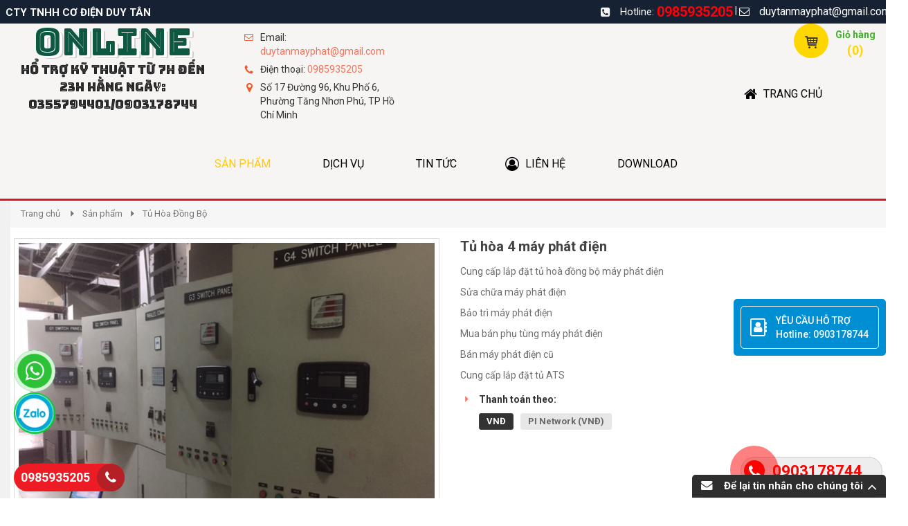

--- FILE ---
content_type: text/html; charset=UTF-8
request_url: http://codienduytan.com/tu-hoa-4-may-phat-dien/
body_size: 11412
content:
<!DOCTYPE html>
<html lang="vi">
<head>
<meta charset="utf-8">
<meta http-equiv="X-UA-Compatible" content="IE=edge">
<meta name="viewport" content="width=device-width, initial-scale=1">
<meta name="description" content="" />
<meta name="keywords" content="" />
<meta property="og:url" content="http://codienduytan.com/tu-hoa-4-may-phat-dien/" />
<meta property="og:type" content="website" />
<meta property="og:title" content="Tủ hòa 4 máy phát điện" />
<meta property="og:description" content="" />
<meta property="og:image" content="http://codienduytan.com/files/product/2677/02-08-2019/img0225_hO3s1J8q.JPG" />
<title>Tủ hòa 4 máy phát điện</title>
<link rel="canonical" href="http://codienduytan.com/tu-hoa-4-may-phat-dien/">
<link rel="shortcut icon" href="/assets/images/favicon.ico" type="image/x-icon" />
<!-- Code snippet to speed up Google Fonts rendering: googlefonts.3perf.com -->
<link rel="dns-prefetch" href="https://fonts.gstatic.com">
<link rel="preconnect" href="https://fonts.gstatic.com" crossorigin="anonymous">
<link rel="preload" href="https://fonts.googleapis.com/css?family=Roboto:400,500,700" as="fetch" crossorigin="anonymous">
<script type="text/javascript">
!function(e,n,t){"use strict";var o="https://fonts.googleapis.com/css?family=Roboto:400,500,700",r="__3perf_googleFonts_c9230";function c(e){(n.head||n.body).appendChild(e)}function a(){var e=n.createElement("link");e.href=o,e.rel="stylesheet",c(e)}function f(e){if(!n.getElementById(r)){var t=n.createElement("style");t.id=r,c(t)}n.getElementById(r).innerHTML=e}e.FontFace&&e.FontFace.prototype.hasOwnProperty("display")?(t[r]&&f(t[r]),fetch(o).then(function(e){return e.text()}).then(function(e){return e.replace(/@font-face {/g,"@font-face{font-display:swap;")}).then(function(e){return t[r]=e}).then(f).catch(a)):a()}(window,document,localStorage);
</script>
<link rel="preload" href="https://fonts.googleapis.com/css?family=Roboto+Condensed:400,700" as="fetch" crossorigin="anonymous">
<script type="text/javascript">
!function(e,n,t){"use strict";var o="https://fonts.googleapis.com/css?family=Roboto+Condensed:400,700",r="__3perf_googleFonts_f414b";function c(e){(n.head||n.body).appendChild(e)}function a(){var e=n.createElement("link");e.href=o,e.rel="stylesheet",c(e)}function f(e){if(!n.getElementById(r)){var t=n.createElement("style");t.id=r,c(t)}n.getElementById(r).innerHTML=e}e.FontFace&&e.FontFace.prototype.hasOwnProperty("display")?(t[r]&&f(t[r]),fetch(o).then(function(e){return e.text()}).then(function(e){return e.replace(/@font-face {/g,"@font-face{font-display:swap;")}).then(function(e){return t[r]=e}).then(f).catch(a)):a()}(window,document,localStorage);
</script>
<link rel="preload" href="https://fonts.googleapis.com/css?family=Open+Sans:400,600,700" as="fetch" crossorigin="anonymous">
<script type="text/javascript">
!function(e,n,t){"use strict";var o="https://fonts.googleapis.com/css?family=Open+Sans:400,600,700",r="__3perf_googleFonts_70cd6";function c(e){(n.head||n.body).appendChild(e)}function a(){var e=n.createElement("link");e.href=o,e.rel="stylesheet",c(e)}function f(e){if(!n.getElementById(r)){var t=n.createElement("style");t.id=r,c(t)}n.getElementById(r).innerHTML=e}e.FontFace&&e.FontFace.prototype.hasOwnProperty("display")?(t[r]&&f(t[r]),fetch(o).then(function(e){return e.text()}).then(function(e){return e.replace(/@font-face {/g,"@font-face{font-display:swap;")}).then(function(e){return t[r]=e}).then(f).catch(a)):a()}(window,document,localStorage);
</script>
<link rel="preload" href="https://fonts.googleapis.com/css?family=Chakra+Petch:400,500,600,700&display=swap&subset=vietnamese" as="fetch" crossorigin="anonymous">
<script type="text/javascript">
!function(e,n,t){"use strict";var o="https://fonts.googleapis.com/css?family=Chakra+Petch:400,500,600,700&display=swap&subset=vietnamese",r="__3perf_googleFonts_5743c";function c(e){(n.head||n.body).appendChild(e)}function a(){var e=n.createElement("link");e.href=o,e.rel="stylesheet",c(e)}function f(e){if(!n.getElementById(r)){var t=n.createElement("style");t.id=r,c(t)}n.getElementById(r).innerHTML=e}e.FontFace&&e.FontFace.prototype.hasOwnProperty("display")?(t[r]&&f(t[r]),fetch(o).then(function(e){return e.text()}).then(function(e){return e.replace(/@font-face {/g,"@font-face{font-display:swap;")}).then(function(e){return t[r]=e}).then(f).catch(a)):a()}(window,document,localStorage);
</script>
<link rel="preload" href="https://fonts.googleapis.com/css?family=Anton|Bungee+Inline" as="fetch" crossorigin="anonymous">
<script type="text/javascript">
!function(e,n,t){"use strict";var o="https://fonts.googleapis.com/css?family=Anton|Bungee+Inline",r="__3perf_googleFonts_a729c";function c(e){(n.head||n.body).appendChild(e)}function a(){var e=n.createElement("link");e.href=o,e.rel="stylesheet",c(e)}function f(e){if(!n.getElementById(r)){var t=n.createElement("style");t.id=r,c(t)}n.getElementById(r).innerHTML=e}e.FontFace&&e.FontFace.prototype.hasOwnProperty("display")?(t[r]&&f(t[r]),fetch(o).then(function(e){return e.text()}).then(function(e){return e.replace(/@font-face {/g,"@font-face{font-display:swap;")}).then(function(e){return t[r]=e}).then(f).catch(a)):a()}(window,document,localStorage);
</script>
<link rel="stylesheet" type="text/css" href="/frontend/css/all.css?time?time=1769034850" />
<link rel="stylesheet" type="text/css" href="/frontend/css/helpers/jquery.fancybox-thumbs.css" />
<link rel="stylesheet" type="text/css" href="/frontend/plugins/flexslider/flexslider.css" />
    <link rel="stylesheet" type="text/css" href="/assets/css/pages/2677/style2.css?time=1769034850" />
<link rel="stylesheet" type="text/css" href="/assets/css/pages/2677/page.min.css?time=1769034850" />
<!-- Google tag (gtag.js) -->
<script async src="https://www.googletagmanager.com/gtag/js?id=AW-718477560"></script>
<script>
  window.dataLayer = window.dataLayer || [];
  function gtag(){dataLayer.push(arguments);}
  gtag('js', new Date());

  gtag('config', 'AW-718477560');
</script>

<!-- Google tag (gtag.js) -->
<script async src="https://www.googletagmanager.com/gtag/js?id=G-1T259YV4LF"></script>
<script>
  window.dataLayer = window.dataLayer || [];
  function gtag(){dataLayer.push(arguments);}
  gtag('js', new Date());

  gtag('config', 'G-1T259YV4LF');
</script><script type="text/javascript" src="/frontend/js/jquery.min.js"></script>
</head>
<body id="page2">
<div id="page">
    
                    <script type="text/javascript" src="//translate.google.com/translate_a/element.js?cb=googleTranslateElementInit"></script>
<script type="text/javascript" src="/assets/js/google_translate.js"></script>
<div id="google_translate_element"></div>
	<header>
            <div id="header_mobile" class="bar_web_bgr hidden-sm hidden-md hidden-lg">
        <div class="container">
            <div class="row">
                <div class="mm-toggle-wrap col-xs-2">
                    <div class="mm-toggle"><i class="fa fa-bars"></i></div>
                </div>
                <div class="col-xs-7 col-logo-mobile logo-header text-center">
                    <a href="/">
                                                                                            <div class="text-center" id="logo_text_type_mobile">
                          <div class="text1_logo_mobile">Online</div>                                                    <div class="text2_logo_mobile">Hổ trợ kỹ thuật từ 7h đến 23h hằng ngày: 0355794401/0903178744</div>
                                                  </div>
                                                                </a>  
                </div>
                                <div class="col-xs-3 col-mobile-cart">
                    <div class="header_cart clearfix text-center">
                        <div class="s_cart text-center">
                            <a href="/gio-hang">
                                <i class="icon-giohang"></i>
                            </a>
                            <span class="item_count txt_web_color">0</span>
                        </div>
                    </div>
                </div>
                            </div>
        </div>
    </div>
                                                    <div class="header_top hidden-xs">
                <div class="container">
                    <div class="row">
                        <div class="col-md-6 col-sm-5">
                            <div class="company_name txt_web_color text-uppercase">Cty TNHH Cơ Điện Duy Tân</div>
                        </div>
                        <div class="col-md-6 col-sm-7">
                            <ul id="header_top_info">
                                <li><i class="fa fa-phone-square txt_web_color" aria-hidden="true"></i><span>Hotline: </span><strong><a href="tel:0985935205">0985935205</a></strong></li> |
                                <li><i class="icon-mail txt_web_color"></i><span><a href="/cdn-cgi/l/email-protection#85e1f0fcf1e4ebe8e4fcf5ede4f1c5e2e8e4ece9abe6eae8"><span class="__cf_email__" data-cfemail="d3b7a6aaa7b2bdbeb2aaa3bbb2a793b4beb2babffdb0bcbe">[email&#160;protected]</span></a></span></li>
                            </ul>
                        </div>
                    </div>
                </div>
            </div>
                                                                                                                                                                                                                                                                                                                                                                                                                                                        <div class="header_logo_search_cart hidden-xs">
                <div class="container">
                    <div class="row">
                                                                    <div class="col-sm-3 col-header-logo">
                            <div>                               
                                <a href="/">
                                                                                                                                                <div class="text-center" id="logo_text_type_2">
                                      <p class="shadow_logo text1_logo text-uppercase txt_web_color">Online</p>                                                                            <p class="text2_logo">Hổ trợ kỹ thuật từ 7h đến 23h hằng ngày: 0355794401/0903178744</p>
                                                                          </div>
                                                                                                    </a>  
                            </div>
                        </div>
                                                                                                                                                                                            <div class="col-sm-7 col-header-search">
                            <div class="group_banner_center clearfix group_banner_center_info">
                                                                                                <div class="department_address_banner">
                                    <ul>
                                                                                <li class="clearfix">
                                            <i class="icon-mail pull-left"></i>
                                            <span class="pull-left">Email: <a href="/cdn-cgi/l/email-protection#8beffef2ffeae5e6eaf2fbe3eaffcbece6eae2e7a5e8e4e6"><span class="__cf_email__" data-cfemail="2347565a57424d4e425a534b425763444e424a4f0d404c4e">[email&#160;protected]</span></a></span>
                                        </li>
                                                                                                                        <li class="clearfix">
                                            <i class="icon-sodienthoai pull-left"></i>
                                            <span class="pull-left">Điện thoại: <a href="tel:0985935205">0985935205</a></span>
                                        </li>
                                                                                                                        <li class="clearfix">
                                            <i class="icon-dia-chi pull-left"></i>
                                            <span class="pull-left">Số 17 Đường 96, Khu Phố 6, Phường Tăng Nhơn Phú, TP Hồ Chí Minh</span>
                                        </li>
                                                                            </ul>
                                </div>
                                                            </div>
                        </div>
                                                                                                                                                                                                    <div class="col-sm-2 col-header-cart">
                                <div class="header_cart pull-right clearfix">
                                    <a href="/gio-hang">
                                        <div class="s_cart pull-left text-center">
                                            <i class="icon-giohang"></i>
                                        </div>
                                    </a>
                                    <div class="pull-left txt_cart">
                                        <p class="bold"><a href="/gio-hang">Giỏ hàng</a></p>
                                        <p class="text-center txt_web_color bold">(<span class="number_cart_item">0</span>)</p>
                                    </div>
                                </div>
                            </div>
                                                                                            </div>
                </div>
            </div>
                                                                                                                                                                                                                                                                                                                                                                                                                                        		<div class="main_menu bar_web_bgr hidden-xs">
    <div class="container">
        <div class="box_main_menu clearfix">
            <nav class="main_menu_nav hidden-xs">
                <ul class="clearfix">
                                                                                                                                                                                                                                                                                                                                                                                                                                                                                                                                                                                                                        <li><a href="/" target="blank" class="text-uppercase">
                    	<i class="fa fa-home" aria-hidden="true"></i>                    	                    	                    	                    	<span>Trang Chủ</span></a>
                                                                                            </li>
                                                                                                                                                                                                                                                                                                                                                                                                                                                                                                                                                                                                                                                                                                                                                                                                                        <li><a href="/san-pham/" target="blank" class="text-uppercase active">
                    	                    	                    	                    	                    	<span>Sản Phẩm</span></a>
                        <ul><li class="main_category_0"><a href="/san-pham-va-dich-vu-may-phat-dien/"><i class="fa fa-caret-right" aria-hidden="true"></i><span>Sản phẩm và dịch vụ máy phát điện</span></a></li><li class="main_category_0"><a href="/phu-tung-may-phat-dien/"><i class="fa fa-caret-right" aria-hidden="true"></i><span>Phụ Tùng Máy Phát Điện</span></a><ul><li class="main_category_1"><a href="/man-hinh-dieu-khien-may-phat-dien/"><i class="fa fa-angle-double-right " aria-hidden="true"></i><span>Màn hình điều khiển máy phát điện</span></a></li><li class="main_category_1"><a href="/cam-bien-dong-co-may-phat-dien/"><i class="fa fa-angle-double-right " aria-hidden="true"></i><span> Cảm biến động cơ máy phát điện</span></a></li><li class="main_category_1"><a href="/ecu-dong-co-may-phat-dien/"><i class="fa fa-angle-double-right " aria-hidden="true"></i><span>ECU động cơ máy phát điện</span></a></li><li class="main_category_1"><a href="/bo-dieu-toc-may-phat-dien/"><i class="fa fa-angle-double-right " aria-hidden="true"></i><span>Bộ điều tốc máy phát điện</span></a></li><li class="main_category_1"><a href="/avr-may-phat-dien/"><i class="fa fa-angle-double-right " aria-hidden="true"></i><span>AVR máy phát điện</span></a></li><li class="main_category_1"><a href="/so-do-dau-noi-may-phat-dien/"><i class="fa fa-angle-double-right " aria-hidden="true"></i><span>Sơ đồ đấu nối máy phát điện</span></a></li><li class="main_category_1"><a href="/vat-tu-may-phat-dien/"><i class="fa fa-angle-double-right " aria-hidden="true"></i><span>Vật tư máy phát điện</span></a></li><li class="main_category_1"><a href="/bo-dieu-khien-may-phat-dien/"><i class="fa fa-angle-double-right " aria-hidden="true"></i><span>Bộ điều khiển máy phát điện</span></a></li><li class="main_category_1"><a href="/phu-tung-may-phat-doosan/"><i class="fa fa-angle-double-right " aria-hidden="true"></i><span>Phụ tùng máy phát Doosan</span></a></li><li class="main_category_1"><a href="/phu-tung-may-phat-dien-nhat-bai/"><i class="fa fa-angle-double-right " aria-hidden="true"></i><span>Phụ tùng máy phát điện Nhật bãi</span></a></li><li class="main_category_1"><a href="/phu-tung-may-phat-dien-denyo-718/"><i class="fa fa-angle-double-right " aria-hidden="true"></i><span>Phụ tùng máy phát điện Denyo</span></a></li><li class="main_category_1"><a href="/phu-tung-may-phat-mitsubishi/"><i class="fa fa-angle-double-right " aria-hidden="true"></i><span>Phụ tùng máy phát Mitsubishi</span></a></li><li class="main_category_1"><a href="/phu-tung-may-phat-dien-fg-wilson/"><i class="fa fa-angle-double-right " aria-hidden="true"></i><span>Phụ tùng máy phát điện FG Wilson</span></a></li><li class="main_category_1"><a href="/phu-tung-may-phat-dien-caterpillar/"><i class="fa fa-angle-double-right " aria-hidden="true"></i><span>Phụ tùng máy phát điện Caterpillar</span></a></li><li class="main_category_1"><a href="/phu-tung-may-phat-dien-cummins/"><i class="fa fa-angle-double-right " aria-hidden="true"></i><span>Phụ tùng máy phát điện Cummins</span></a></li></ul></li><li class="main_category_0"><a href="/tu-ats/"><i class="fa fa-caret-right" aria-hidden="true"></i><span>Tủ ATS </span></a></li><li class="main_category_0"><a href="/tu-hoa-dong-bo/"><i class="fa fa-caret-right" aria-hidden="true"></i><span>Tủ Hòa Đồng Bộ </span></a></li></ul>                                                                    </li>
                                                                                                                                                                                                                                                                                                                                                                                                                                                                                                                                                                                                                                                                                                                                    <li><a href="/" target="blank" class="text-uppercase">
                    	                    	                    	                    	                    	<span>Dịch Vụ</span></a>
                                                                                            </li>
                                                                                                                                                                                                                                                                                                                                                                                                                                                                                                        <li><a href="https://codienduytan.com/tin-tuc/" target="blank" class="text-uppercase">
                    	                    	                    	                    	                    	<span>Tin tức</span></a>
                                                                                            </li>
                                                                                                                                                                                                                                                                                                                                                                                                                                                                                                                                                                                                                                                                                                                                                                    <li><a href="/lien-he/" target="blank" class="text-uppercase">
                    	<i class="fa fa-user-circle-o" aria-hidden="true"></i>                    	                    	                    	                    	<span>Liên hệ</span></a>
                                                                                            </li>
                                                                                                                                                                                                                                                                                                                                                                                                                                                                                                                                                                                                                                                                                                                                    <li><a href="/download-512/" class="text-uppercase">
                    	                    	                    	                    	                    	<span>Download</span></a>
                                                                        <ul class="level0 horizental"><li class="main_category_0"><a href="/tai-lieu-sua-chua-may-phat-dien-cummins-so-do-di-day-may-phat-dien-cummins-1500-2500-kva/" class="level1"><span>Tài liệu sửa chữa máy phát điện cummins - sơ đồ đi dây máy phát điện Cummins 1500-2500 kva</span></a></li><li class="main_category_0"><a href="/tai-lieu-sua-chua-may-phat-dien-cummins-so-do-di-day-may-phat-dien-cummins-550-1250-kva/" class="level1"><span>Tài liệu sửa chữa máy phát điện cummins - sơ đồ đi dây máy phát điện Cummins 550 - 1250 kva</span></a></li><li class="main_category_0"><a href="/tai-lieu-sua-chua-may-phat-dien-cummins-so-do-di-day-may-phat-dien-cummins-220-500-kva/" class="level1"><span>Tài liệu sửa chữa máy phát điện cummins - sơ đồ đi dây máy phát điện Cummins 220 - 500 kva</span></a></li><li class="main_category_0"><a href="/so-do-di-day-may-phat-dien-fg-wilson-88-220kva/" class="level1"><span>Sơ đồ đi dây máy phát điện FG Wilson (88 - 220kva)</span></a></li><li class="main_category_0"><a href="/tai-lieu-huong-dan-sua-chua-may-phat-dien-fg-wilson-877/" class="level1"><span>Tài liệu hướng dẫn sửa chữa máy phát điện FG Wilson </span></a></li><li class="main_category_0"><a href="/tai-lieu-huong-dan-sua-chua-may-phat-dien-caterpillar-caterpillar-electronic-technician-cat-et/" class="level1"><span>Tài liệu hướng dẫn sửa chữa máy phát điện Caterpillar - Caterpillar Electronic Technician (CAT ET )</span></a></li><li class="main_category_0"><a href="/tai-lieu-huong-dan-sua-chua-may-phat-dien-caterpillar-317/" class="level1"><span>Tài liệu hướng dẫn sửa chữa máy phát điện Caterpillar</span></a></li><li class="main_category_0"><a href="/tai-lieu-sua-chua-may-phat-dien-cummins-insite/" class="level1"><span>Tài liệu sửa chữa máy phát điện Cummins - Insite</span></a></li><li class="main_category_0"><a href="/tai-lieu-sua-chua-may-phat-dien-cummins-inpower/" class="level1"><span>Tài liệu sửa chữa máy phát điện cummins - Inpower</span></a></li><li class="main_category_0"><a href="/tai-lieu-sua-chua-may-phat-dien-cummins-so-do-di-day-may-phat-dien-cummins-100-200-kva/" class="level1"><span>Tài liệu sửa chữa máy phát điện cummins - sơ đồ đi dây máy phát điện Cummins 100 - 200 kva</span></a></li><li class="main_category_0"><a href="/video-sua-chua-may-phat-dien-cummins/" class="level1"><span>Video sửa chữa máy phát điện Cummins</span></a></li><li class="main_category_0"><a href="/hinh-anh-sua-chua-may-phat-dien-cummins/" class="level1"><span>Hình ảnh sửa chữa máy phát điện Cummins</span></a></li></ul>                    </li>
                                </ul>
            </nav>
                                </div>
    </div>
</div>
                                                                                                                                                                                                                                                                                                                                                                                                                                                                                                                                                                                    <div class="menu_combo bar_web_bgr hidden-xs">
    <div class="container">
        <div class="row">
            <div class="col-md-3 hidden-xs hidden-sm">
                <div class="categories-content-title">
                    <i class="fa fa-list"></i>
                    <span>Danh mục sản phẩm</span>
                                        <nav id="left_cate">
                        <ul class="nav-main">
                                                                                                                                                                                                                                                                                                <li class="menuItem">
                                <div class="menuItem-box"><a href="/san-pham-va-dich-vu-may-phat-dien/">
                                                                                                            <i class="fa fa-caret-right" aria-hidden="true"></i> 
                                                                        <span>Sản phẩm và dịch vụ máy phát điện</span>
                                </a>
                                                                    </div>
                                                            </li>
                                                                                                                                                                                                                                                                                                <li class="menuItem">
                                <div class="menuItem-box"><a href="/phu-tung-may-phat-dien/">
                                                                                                            <i class="fa fa-caret-right" aria-hidden="true"></i> 
                                                                        <span>Phụ Tùng Máy Phát Điện</span>
                                </a>
                                    <i class="fa fa-angle-right fa-has-child" aria-hidden="true"></i>                                </div>
                                                                <div class="sub-cate">
                                    <div class="sub-cate-inner">
                                                                                                                                                                                                                                                                                            <ul>
                                            <li><a class="title" href="/man-hinh-dieu-khien-may-phat-dien/">Màn hình điều khiển máy phát điện</a></li>
                                                                                    </ul>
                                                                                                                                                                                                                                                                                            <ul>
                                            <li><a class="title" href="/cam-bien-dong-co-may-phat-dien/"> Cảm biến động cơ máy phát điện</a></li>
                                                                                    </ul>
                                                                                                                                                                                                                                                                                            <ul>
                                            <li><a class="title" href="/ecu-dong-co-may-phat-dien/">ECU động cơ máy phát điện</a></li>
                                                                                    </ul>
                                                                                                                                                                                                                                                                                            <ul>
                                            <li><a class="title" href="/bo-dieu-toc-may-phat-dien/">Bộ điều tốc máy phát điện</a></li>
                                                                                    </ul>
                                                                                                                                                                                                                                                                                            <ul>
                                            <li><a class="title" href="/avr-may-phat-dien/">AVR máy phát điện</a></li>
                                                                                    </ul>
                                                                                                                                                                                                                                                                                            <ul>
                                            <li><a class="title" href="/so-do-dau-noi-may-phat-dien/">Sơ đồ đấu nối máy phát điện</a></li>
                                                                                    </ul>
                                                                                                                                                                                                                                                                                            <ul>
                                            <li><a class="title" href="/vat-tu-may-phat-dien/">Vật tư máy phát điện</a></li>
                                                                                    </ul>
                                                                                                                                                                                                                                                                                            <ul>
                                            <li><a class="title" href="/bo-dieu-khien-may-phat-dien/">Bộ điều khiển máy phát điện</a></li>
                                                                                    </ul>
                                                                                                                                                                                                                                                                                            <ul>
                                            <li><a class="title" href="/phu-tung-may-phat-doosan/">Phụ tùng máy phát Doosan</a></li>
                                                                                    </ul>
                                                                                                                                                                                                                                                                                            <ul>
                                            <li><a class="title" href="/phu-tung-may-phat-dien-nhat-bai/">Phụ tùng máy phát điện Nhật bãi</a></li>
                                                                                    </ul>
                                                                                                                                                                                                                                                                                            <ul>
                                            <li><a class="title" href="/phu-tung-may-phat-dien-denyo-718/">Phụ tùng máy phát điện Denyo</a></li>
                                                                                    </ul>
                                                                                                                                                                                                                                                                                            <ul>
                                            <li><a class="title" href="/phu-tung-may-phat-mitsubishi/">Phụ tùng máy phát Mitsubishi</a></li>
                                                                                    </ul>
                                                                                                                                                                                                                                                                                            <ul>
                                            <li><a class="title" href="/phu-tung-may-phat-dien-fg-wilson/">Phụ tùng máy phát điện FG Wilson</a></li>
                                                                                    </ul>
                                                                                                                                                                                                                                                                                            <ul>
                                            <li><a class="title" href="/phu-tung-may-phat-dien-caterpillar/">Phụ tùng máy phát điện Caterpillar</a></li>
                                                                                    </ul>
                                                                                                                                                                                                                                                                                            <ul>
                                            <li><a class="title" href="/phu-tung-may-phat-dien-cummins/">Phụ tùng máy phát điện Cummins</a></li>
                                                                                    </ul>
                                                                            </div>
                                </div>
                                                            </li>
                                                                                                                                                                                                                                                                                                <li class="menuItem">
                                <div class="menuItem-box"><a href="/tu-ats/">
                                                                                                            <i class="fa fa-caret-right" aria-hidden="true"></i> 
                                                                        <span>Tủ ATS </span>
                                </a>
                                                                    </div>
                                                            </li>
                                                                                                                                                                                                                                                                                                <li class="menuItem">
                                <div class="menuItem-box"><a href="/tu-hoa-dong-bo/">
                                                                                                            <i class="fa fa-caret-right" aria-hidden="true"></i> 
                                                                        <span>Tủ Hòa Đồng Bộ </span>
                                </a>
                                                                    </div>
                                                            </li>
                                                    </ul>
                    </nav>
                                    </div>
            </div>
            <div class="col-xs-12 col-sm-12 col-md-9">
                <div id="group_menu" class="clearfix">
                    <div class="menu_cb_desktop hidden-xs hidden-sm">
                        <ul>
                                                                                                                                                                                                                                                                                                                                                                                                                                                                                                                                                                                                                                                                                                                                                                                                                                                                                        <li class="parent_li"><a class="parent" href="/" target="blank">
                                <i class="fa fa-home" aria-hidden="true"></i>                                                                                                                                <span>Trang Chủ</span></a>
                            </li>
                                                                                                                                                                                                                                                                                                                                                                                                                                                                                                                                                                                                                                                                                                                                                                                                                                                                                                                                                                                                                                                                                                                                                     <li class="parent_li"><a class="parent active" href="/san-pham/" target="blank">
                                                                                                                                                                <span>Sản Phẩm</span></a>
                            <ul><li class="main_category_0"><a href="/san-pham-va-dich-vu-may-phat-dien/"><i class="fa fa-caret-right" aria-hidden="true"></i><span>Sản phẩm và dịch vụ máy phát điện</span></a></li><li class="main_category_0"><a href="/phu-tung-may-phat-dien/"><i class="fa fa-caret-right" aria-hidden="true"></i><span>Phụ Tùng Máy Phát Điện</span></a><ul><li class="main_category_1"><a href="/man-hinh-dieu-khien-may-phat-dien/"><i class="fa fa-angle-double-right " aria-hidden="true"></i><span>Màn hình điều khiển máy phát điện</span></a></li><li class="main_category_1"><a href="/cam-bien-dong-co-may-phat-dien/"><i class="fa fa-angle-double-right " aria-hidden="true"></i><span> Cảm biến động cơ máy phát điện</span></a></li><li class="main_category_1"><a href="/ecu-dong-co-may-phat-dien/"><i class="fa fa-angle-double-right " aria-hidden="true"></i><span>ECU động cơ máy phát điện</span></a></li><li class="main_category_1"><a href="/bo-dieu-toc-may-phat-dien/"><i class="fa fa-angle-double-right " aria-hidden="true"></i><span>Bộ điều tốc máy phát điện</span></a></li><li class="main_category_1"><a href="/avr-may-phat-dien/"><i class="fa fa-angle-double-right " aria-hidden="true"></i><span>AVR máy phát điện</span></a></li><li class="main_category_1"><a href="/so-do-dau-noi-may-phat-dien/"><i class="fa fa-angle-double-right " aria-hidden="true"></i><span>Sơ đồ đấu nối máy phát điện</span></a></li><li class="main_category_1"><a href="/vat-tu-may-phat-dien/"><i class="fa fa-angle-double-right " aria-hidden="true"></i><span>Vật tư máy phát điện</span></a></li><li class="main_category_1"><a href="/bo-dieu-khien-may-phat-dien/"><i class="fa fa-angle-double-right " aria-hidden="true"></i><span>Bộ điều khiển máy phát điện</span></a></li><li class="main_category_1"><a href="/phu-tung-may-phat-doosan/"><i class="fa fa-angle-double-right " aria-hidden="true"></i><span>Phụ tùng máy phát Doosan</span></a></li><li class="main_category_1"><a href="/phu-tung-may-phat-dien-nhat-bai/"><i class="fa fa-angle-double-right " aria-hidden="true"></i><span>Phụ tùng máy phát điện Nhật bãi</span></a></li><li class="main_category_1"><a href="/phu-tung-may-phat-dien-denyo-718/"><i class="fa fa-angle-double-right " aria-hidden="true"></i><span>Phụ tùng máy phát điện Denyo</span></a></li><li class="main_category_1"><a href="/phu-tung-may-phat-mitsubishi/"><i class="fa fa-angle-double-right " aria-hidden="true"></i><span>Phụ tùng máy phát Mitsubishi</span></a></li><li class="main_category_1"><a href="/phu-tung-may-phat-dien-fg-wilson/"><i class="fa fa-angle-double-right " aria-hidden="true"></i><span>Phụ tùng máy phát điện FG Wilson</span></a></li><li class="main_category_1"><a href="/phu-tung-may-phat-dien-caterpillar/"><i class="fa fa-angle-double-right " aria-hidden="true"></i><span>Phụ tùng máy phát điện Caterpillar</span></a></li><li class="main_category_1"><a href="/phu-tung-may-phat-dien-cummins/"><i class="fa fa-angle-double-right " aria-hidden="true"></i><span>Phụ tùng máy phát điện Cummins</span></a></li></ul></li><li class="main_category_0"><a href="/tu-ats/"><i class="fa fa-caret-right" aria-hidden="true"></i><span>Tủ ATS </span></a></li><li class="main_category_0"><a href="/tu-hoa-dong-bo/"><i class="fa fa-caret-right" aria-hidden="true"></i><span>Tủ Hòa Đồng Bộ </span></a></li></ul></li>
                                                                                                                                                                                                                                                                                                                                                                                                                                                                                                                                                                                                                                                                                                                                                                                                                                                                                                                                                                                                         <li class="parent_li"><a class="parent" href="/dich-vu/" target="blank">
                                                                                                                                                                <span>Dịch Vụ</span></a>
                            </li>
                                                                                                                                                                                                                                                                                                                                                                                                                                                                                                                                                                                                                                                                                                                                    <li class="parent_li"><a class="parent" href="https://codienduytan.com/tin-tuc/" target="blank">
                                                                                                                                                                <span>Tin tức</span></a>
                            </li>
                                                                                                                                                                                                                                                                                                                                                                                                                                                                                                                                                                                                                                                                                                                                                                                                                                                                                                                                                                                                                                                                                 <li class="parent_li"><a class="parent" href="/lien-he/" target="blank">
                                <i class="fa fa-user-circle-o" aria-hidden="true"></i>                                                                                                                                <span>Liên hệ</span></a>
                            </li>
                                                                                                                                                                                                                                                                                                                                                                                                                                                                                                                                                                                                                                                                                                                                                                                                                                                                                                                                                                                                         <li class="parent_li"><a class="parent" href="/download-512/">
                                                                                                                                                                <span>Download</span></a>
                            <ul><li class="main_category_0"><a href="/tai-lieu-sua-chua-may-phat-dien-cummins-so-do-di-day-may-phat-dien-cummins-1500-2500-kva/"><i class="fa fa-caret-right" aria-hidden="true"></i><span>Tài liệu sửa chữa máy phát điện cummins - sơ đồ đi dây máy phát điện Cummins 1500-2500 kva</span></a></li><li class="main_category_0"><a href="/tai-lieu-sua-chua-may-phat-dien-cummins-so-do-di-day-may-phat-dien-cummins-550-1250-kva/"><i class="fa fa-caret-right" aria-hidden="true"></i><span>Tài liệu sửa chữa máy phát điện cummins - sơ đồ đi dây máy phát điện Cummins 550 - 1250 kva</span></a></li><li class="main_category_0"><a href="/tai-lieu-sua-chua-may-phat-dien-cummins-so-do-di-day-may-phat-dien-cummins-220-500-kva/"><i class="fa fa-caret-right" aria-hidden="true"></i><span>Tài liệu sửa chữa máy phát điện cummins - sơ đồ đi dây máy phát điện Cummins 220 - 500 kva</span></a></li><li class="main_category_0"><a href="/so-do-di-day-may-phat-dien-fg-wilson-88-220kva/"><i class="fa fa-caret-right" aria-hidden="true"></i><span>Sơ đồ đi dây máy phát điện FG Wilson (88 - 220kva)</span></a></li><li class="main_category_0"><a href="/tai-lieu-huong-dan-sua-chua-may-phat-dien-fg-wilson-877/"><i class="fa fa-caret-right" aria-hidden="true"></i><span>Tài liệu hướng dẫn sửa chữa máy phát điện FG Wilson </span></a></li><li class="main_category_0"><a href="/tai-lieu-huong-dan-sua-chua-may-phat-dien-caterpillar-caterpillar-electronic-technician-cat-et/"><i class="fa fa-caret-right" aria-hidden="true"></i><span>Tài liệu hướng dẫn sửa chữa máy phát điện Caterpillar - Caterpillar Electronic Technician (CAT ET )</span></a></li><li class="main_category_0"><a href="/tai-lieu-huong-dan-sua-chua-may-phat-dien-caterpillar-317/"><i class="fa fa-caret-right" aria-hidden="true"></i><span>Tài liệu hướng dẫn sửa chữa máy phát điện Caterpillar</span></a></li><li class="main_category_0"><a href="/tai-lieu-sua-chua-may-phat-dien-cummins-insite/"><i class="fa fa-caret-right" aria-hidden="true"></i><span>Tài liệu sửa chữa máy phát điện Cummins - Insite</span></a></li><li class="main_category_0"><a href="/tai-lieu-sua-chua-may-phat-dien-cummins-inpower/"><i class="fa fa-caret-right" aria-hidden="true"></i><span>Tài liệu sửa chữa máy phát điện cummins - Inpower</span></a></li><li class="main_category_0"><a href="/tai-lieu-sua-chua-may-phat-dien-cummins-so-do-di-day-may-phat-dien-cummins-100-200-kva/"><i class="fa fa-caret-right" aria-hidden="true"></i><span>Tài liệu sửa chữa máy phát điện cummins - sơ đồ đi dây máy phát điện Cummins 100 - 200 kva</span></a></li><li class="main_category_0"><a href="/video-sua-chua-may-phat-dien-cummins/"><i class="fa fa-caret-right" aria-hidden="true"></i><span>Video sửa chữa máy phát điện Cummins</span></a></li><li class="main_category_0"><a href="/hinh-anh-sua-chua-may-phat-dien-cummins/"><i class="fa fa-caret-right" aria-hidden="true"></i><span>Hình ảnh sửa chữa máy phát điện Cummins</span></a></li></ul></li>
                                                </ul>
                                                                    </div>
                </div>
            </div>
        </div>
    </div>
</div>
                                                                                                                                                                                                    </header>
            
    
            <section id="content_product_detail" class="clearfix">
            <section id="content" class="clearfix">
            <div id="box_content_inner">
                <div class="container">
                                                                                                                                        
                        <div class="box_page">
    <ol class="breadcrumb txt_web_color">
    <li><a href="/">Trang chủ</a></li>
    <li><a href='/san-pham/'>Sản phẩm</a></li><li><a href="/tu-hoa-dong-bo/">Tủ Hòa Đồng Bộ </a></li></ol>
    <div id="box_product_info">
        <div class="row">
            <div class="product-view clearfix">
                                <div class="col-lg-6 col-sm-6 col-md-6 col-xs-12">
                    <div id="sliderFlex" class="flexslider">
                      <ul class="slides">
                                                <li data-thumb="/files/product/2677/02-08-2019/img0225_hO3s1J8q.JPG">
                            <a href="/files/product/2677/02-08-2019/img0225_hO3s1J8q.JPG" rel="fancybox-thumb" class="fancybox-thumb">
                                <img src="/files/product/2677/02-08-2019/img0225_hO3s1J8q.JPG" alt="Tủ hòa 4 máy phát điện">
                            </a>
                        </li>
                                                                      </ul>
                    </div>
                </div>
                
                <div class="product-shop col-lg-6 col-sm-6 col-md-6 col-xs-12">
                    <div class="product-name">
                        <h1>Tủ hòa 4 máy phát điện</h1>
                    </div>
                                        <div class="summary-box"><p>Cung cấp lắp đặt tủ ho&agrave; đồng bộ m&aacute;y ph&aacute;t điện</p>

<p>Sửa chữa m&aacute;y ph&aacute;t điện</p>

<p>Bảo tr&igrave; m&aacute;y ph&aacute;t điện</p>

<p>Mua b&aacute;n phụ t&ugrave;ng m&aacute;y ph&aacute;t điện</p>

<p>B&aacute;n m&aacute;y ph&aacute;t điện cũ</p>

<p>Cung cấp lắp đặt tủ ATS</p>
</div>
                                        <ul class="product_info">
                                                                                                                                                <li>
                            <label>Thanh toán theo:</label>
                            <div class="attribute-element">
                                <div class="element-input">
                                    <label class="option-element-pi option-element-select"  data-cost="0" data-price="0" data-currency="VNĐ">VNĐ</label>
                                </div>
                                <div class="element-input">
                                    <label class="option-element-pi"  data-cost="0" data-price="0" data-currency="VNĐ">PI Network (VNĐ)</label>
                                </div>
                            </div>
                        </li>
                                                                        
                                                
                                            </ul>
                    
                                    </div>
            </div>
        </div>
    </div>
        <div class="box_product_detail">
        <ul id="pr_detail_tab" class="nav nav-tabs text-uppercase" role="tablist">
                                              <li role="presentation" class="active"><a href="#tab-pr-detail-20746" role="tab" data-toggle="tab" aria-controls="home" aria-expanded="true">Mô Tả</a></li>
                                              <li role="presentation" class=""><a href="#tab-pr-detail-20748" role="tab" data-toggle="tab" aria-controls="home" aria-expanded="true"> Liên hệ báo giá</a></li>
                                              <li role="presentation" class=""><a href="#tab-pr-detail-20747" role="tab" data-toggle="tab" aria-controls="home" aria-expanded="true">Bảo hành </a></li>
                                              <li role="presentation" class=""><a href="#tab-pr-detail-7651" role="tab" data-toggle="tab" aria-controls="home" aria-expanded="true">Tài liệu hướng dẫn</a></li>
                    </ul>
        <div class="tab-content" id="pr_detail_content">
                                              <div class="tab-pane fade active in" role="tabpanel" id="tab-pr-detail-20746"></div>
                                              <div class="tab-pane fade" role="tabpanel" id="tab-pr-detail-20748"></div>
                                              <div class="tab-pane fade" role="tabpanel" id="tab-pr-detail-20747"></div>
                                              <div class="tab-pane fade" role="tabpanel" id="tab-pr-detail-7651"></div>
                    </div>
    </div>
                <div class="box_product_other">
        <div class="title_pr_care text-uppercase"><span>Sản phẩm khác</span><p></p></div>

        <div class="list_product_care owl-carousel">
                    <div class="item"><div class="box_product"><a href="/bo-dieu-khien-hoa-dong-bo-inteligen-500/"><div class="box_product_img"><img class="lazy" data-src="/files/product/2677/27-01-2024/20240127214203_d6HEAfxd.jpg" data-alt="Bộ điều khiển hoà đồng bộ InteliGen 500"></div></a><h3 class="box_product_name"><a href="/bo-dieu-khien-hoa-dong-bo-inteligen-500/">Bộ điều khiển hoà đồng bộ InteliGen 500</a></h3><div class="box_product_summary"><p>Bộ điều khiển ho&agrave; đồng bộ InteliGen 500</p>

<p>Cung cấp lắp đặt tủ ho&agrave; đồng bộ m&aacute;y ph&aacute;t điện</p>

<p>Sửa chữa m&aacute;y ph&aacute;t điện</p>

<p>Bảo tr&igrave; m&aacute;y ph&aacute;t điện</p>

<p>Mua b&aacute;n phụ t&ugrave;ng m&aacute;y ph&aacute;t điện</p>

<p>B&aacute;n m&aacute;y ph&aacute;t điện cũ</p>

<p>Cung cấp lắp đặt tủ ATS</p>
</div><div class="btn_view_product_detail text-center"><a href="/bo-dieu-khien-hoa-dong-bo-inteligen-500/"  class="btn btn-blue bar_web_bgr">XEM CHI TIẾT</a></div><div class="box_product_purchase_hits clearfix"><div class="box_product_hits pull-left"><i class="fa fa-eye"></i> Lượt xem: <span class="box_product_hits_number">1392</span></div></div></div></div>                    <div class="item"><div class="box_product"><a href="https://codienduytan.com/tu-hoa-dong-bo/" target="blank"><div class="box_product_img box_product_img_hover"><img class="lazy" data-src="/files/product/2677/02-04-2023/thumb/z4090934039561da45c31a67efbbcda0fa11816d0dccf3_YMxEwE9p.jpg/z4090934039561da45c31a67efbbcda0fa11816d0dccf3_YMxEwE9p_300x300.jpg" data-alt="Tủ Hoà đồng bộ 2 máy phát điện"><img src="/files/product/2677/02-04-2023/thumb/z4090934039561da45c31a67efbbcda0fa11816d0dccf3_Yj0LjPAv.jpg/z4090934039561da45c31a67efbbcda0fa11816d0dccf3_Yj0LjPAv_300x300.jpg" alt="Tủ Hoà đồng bộ 2 máy phát điện" class="img-hover"></div></a><h3 class="box_product_name"><a href="https://codienduytan.com/tu-hoa-dong-bo/" target="blank">Tủ Hoà đồng bộ 2 máy phát điện</a></h3><div class="box_product_summary"><p>Cung cấp lắp đặt tủ ho&agrave; đồng bộ m&aacute;y ph&aacute;t điện</p>

<p>Sửa chữa m&aacute;y ph&aacute;t điện</p>

<p>Bảo tr&igrave; m&aacute;y ph&aacute;t điện</p>

<p>Mua b&aacute;n phụ t&ugrave;ng m&aacute;y ph&aacute;t điện</p>

<p>B&aacute;n m&aacute;y ph&aacute;t điện cũ</p>

<p>Cung cấp lắp đặt tủ ATS</p>
</div><div class="btn_view_product_detail text-center"><a href="https://codienduytan.com/tu-hoa-dong-bo/"  target="blank" class="btn btn-blue bar_web_bgr">XEM CHI TIẾT</a></div><div class="box_product_purchase_hits clearfix"><div class="box_product_hits pull-left"><i class="fa fa-eye"></i> Lượt xem: <span class="box_product_hits_number">238</span></div></div></div></div>                    <div class="item"><div class="box_product"><a href="/main-board-dieu-khien-pcc-3300/"><div class="box_product_img"><img class="lazy" data-src="/files/product/2677/01-02-2023/thumb/c5_DlFUyDQ8.jpg/c5_DlFUyDQ8_300x300.jpg" data-alt="Main board điều khiển PCC 3300"></div></a><h3 class="box_product_name"><a href="/main-board-dieu-khien-pcc-3300/">Main board điều khiển PCC 3300</a></h3><div class="box_product_summary"><p>Cung cấp lắp đặt tủ ho&agrave; đồng bộ m&aacute;y ph&aacute;t điện</p>

<p>Sửa chữa m&aacute;y ph&aacute;t điện</p>

<p>Bảo tr&igrave; m&aacute;y ph&aacute;t điện</p>

<p>Mua b&aacute;n phụ t&ugrave;ng m&aacute;y ph&aacute;t điện</p>

<p>B&aacute;n m&aacute;y ph&aacute;t điện cũ</p>

<p>Cung cấp lắp đặt tủ ATS</p>
</div><div class="btn_view_product_detail text-center"><a href="/main-board-dieu-khien-pcc-3300/"  class="btn btn-blue bar_web_bgr">XEM CHI TIẾT</a></div><div class="box_product_purchase_hits clearfix"><div class="box_product_hits pull-left"><i class="fa fa-eye"></i> Lượt xem: <span class="box_product_hits_number">1973</span></div></div></div></div>                    <div class="item"><div class="box_product"><a href="/tu-hoa-5-may-phat-dien/"><div class="box_product_img"><img class="lazy" data-src="/files/product/2677/02-08-2019/thumb/img0153_cQUN37xH.JPG/img0153_cQUN37xH_300x300.JPG" data-alt="Tủ hòa 5 máy phát điện"></div></a><h3 class="box_product_name"><a href="/tu-hoa-5-may-phat-dien/">Tủ hòa 5 máy phát điện</a></h3><div class="box_product_summary"><p>Cung cấp lắp đặt tủ ho&agrave; đồng bộ m&aacute;y ph&aacute;t điện</p>

<p>Sửa chữa m&aacute;y ph&aacute;t điện</p>

<p>Bảo tr&igrave; m&aacute;y ph&aacute;t điện</p>

<p>Mua b&aacute;n phụ t&ugrave;ng m&aacute;y ph&aacute;t điện</p>

<p>B&aacute;n m&aacute;y ph&aacute;t điện cũ</p>

<p>Cung cấp lắp đặt tủ ATS</p>
</div><div class="btn_view_product_detail text-center"><a href="/tu-hoa-5-may-phat-dien/"  class="btn btn-blue bar_web_bgr">XEM CHI TIẾT</a></div><div class="box_product_purchase_hits clearfix"><div class="box_product_hits pull-left"><i class="fa fa-eye"></i> Lượt xem: <span class="box_product_hits_number">2118</span></div></div></div></div>                    <div class="item"><div class="box_product"><a href="/tu-hoa-2-may-phat-dien/"><div class="box_product_img"><img class="lazy" data-src="/files/product/2677/05-05-2019/thumb/img0019_TphepzvX.JPG/img0019_TphepzvX_300x300.JPG" data-alt="Tủ hòa 2 máy phát điện"></div></a><h3 class="box_product_name"><a href="/tu-hoa-2-may-phat-dien/">Tủ hòa 2 máy phát điện</a></h3><div class="box_product_summary"><p>Cung cấp lắp đặt tủ ho&agrave; đồng bộ m&aacute;y ph&aacute;t điện</p>

<p>Sửa chữa m&aacute;y ph&aacute;t điện</p>

<p>Bảo tr&igrave; m&aacute;y ph&aacute;t điện</p>

<p>Mua b&aacute;n phụ t&ugrave;ng m&aacute;y ph&aacute;t điện</p>

<p>B&aacute;n m&aacute;y ph&aacute;t điện cũ</p>

<p>Cung cấp lắp đặt tủ ATS</p>
</div><div class="btn_view_product_detail text-center"><a href="/tu-hoa-2-may-phat-dien/"  class="btn btn-blue bar_web_bgr">XEM CHI TIẾT</a></div><div class="box_product_purchase_hits clearfix"><div class="box_product_hits pull-left"><i class="fa fa-eye"></i> Lượt xem: <span class="box_product_hits_number">2338</span></div></div></div></div>                    <div class="item"><div class="box_product"><a href="/sua-chua-tu-hoa-dong-bo-may-phat-dien/"><div class="box_product_img"><img class="lazy" data-src="/files/product/2677/17-01-2024/thumb/20230502172142_UW5V0Mxs.jpg/20230502172142_UW5V0Mxs_300x300.jpg" data-alt="Sửa Chữa Tủ Hoà Đồng Bộ Máy Phát Điện"></div></a><h3 class="box_product_name"><a href="/sua-chua-tu-hoa-dong-bo-may-phat-dien/">Sửa Chữa Tủ Hoà Đồng Bộ Máy Phát Điện</a></h3><div class="box_product_summary"><p>SỬA CHỮA M&Aacute;Y PH&Aacute;T ĐIỆN</p>

<p>SỬA CHỮA CẢI TẠO HỆ THỐNG TỦ HO&Agrave; ĐỒNG BỘ M&Aacute;Y PH&Aacute;T ĐIỆN</p>

<p>SỬA CHỮA CẢI TẠO HỆ THỐNG TỦ ATS</p>

<p>CUNG CẤP PHỤ T&Ugrave;NG M&Aacute;Y PH&Aacute;T ĐIỆN</p>

<p>CUNG CẤP DỊCH VỤ BẢO TR&Igrave;&nbsp;M&Aacute;Y PH&Aacute;T ĐIỆN</p>

<p><strong>Sửa chữa&nbsp;m&aacute;y ph&aacute;t điện tại Đồng Nai&nbsp;</strong>Li&ecirc;n hệ 0985935205</p>

<p><strong>Sửa chữa&nbsp;m&aacute;y ph&aacute;t điện tại B&agrave; Rịa Vũng T&agrave;u</strong>&nbsp;Li&ecirc;n hệ 0985935205</p>

<p><strong>Sửa chữa&nbsp;m&aacute;y ph&aacute;t điện tại B&igrave;nh Thuận</strong>&nbsp;Li&ecirc;n hệ<strong>&nbsp;</strong>0327 578 005</p>

<p><strong>Sửa chữa&nbsp;m&aacute;y ph&aacute;t điện tại B&igrave;nh Phước&nbsp;</strong>Li&ecirc;n hệ<strong>&nbsp;</strong>0327 578 005</p>

<p><strong>Sửa chữa&nbsp;m&aacute;y ph&aacute;t điện tại B&igrave;nh Dương</strong>&nbsp;Li&ecirc;n hệ<strong>&nbsp;</strong>0933517004</p>

<p><strong>Sửa chữa&nbsp;m&aacute;y ph&aacute;t điện tạiT&acirc;y Ninh</strong>&nbsp;Li&ecirc;n hệ<strong>&nbsp;</strong>0971608177</p>

<p><strong>Sửa chữa&nbsp;m&aacute;y ph&aacute;t điện tại Long An</strong>&nbsp;Li&ecirc;n hệ<strong>&nbsp;</strong>0971608177</p>
</div><div class="btn_view_product_detail text-center"><a href="/sua-chua-tu-hoa-dong-bo-may-phat-dien/"  class="btn btn-blue bar_web_bgr">XEM CHI TIẾT</a></div><div class="box_product_purchase_hits clearfix"><div class="box_product_hits pull-left"><i class="fa fa-eye"></i> Lượt xem: <span class="box_product_hits_number">1619</span></div></div></div></div>                    <div class="item"><div class="box_product"><a href="/bo-dieu-khien-hoa-dong-bo-deepsea-8610/"><div class="box_product_img"><img class="lazy" data-src="/files/product/2677/13-01-2024/thumb/20240113162937_33pJyJwy.jpg/20240113162937_33pJyJwy_300x300.jpg" data-alt="Bộ điều khiển hoà đồng bộ Deepsea 8610"></div></a><h3 class="box_product_name"><a href="/bo-dieu-khien-hoa-dong-bo-deepsea-8610/">Bộ điều khiển hoà đồng bộ Deepsea 8610</a></h3><div class="box_product_summary"><p><span style="font-size:18px;"><span style="font-family:times new roman,times,serif;">Bộ Điều Khiển Deepsea DSE8610 MKII</span></span></p>

<h1><span style="font-size:18px;"><span style="font-family:times new roman,times,serif;">Bộ điều khiển H&ograve;a Đồng Bộ m&aacute;y ph&aacute;t điện&nbsp;Deepsea DSE 8610 MKII</span></span></h1>

<p><span style="font-size:18px;"><span style="font-family:times new roman,times,serif;">Chức năng&nbsp;Bộ Điều Khiển Deepsea DSE8610 MKII</span></span></p>

<p><span style="font-size:18px;"><span style="font-family:times new roman,times,serif;">Đồng bộ&nbsp;v&agrave; chia tải m&aacute;y ph&aacute;t điện</span></span></p>

<p><font face="times new roman, times, serif"><span style="font-size: 18px;">Điều khiển gi&aacute;m s&aacute;t động cơ m&aacute;y ph&aacute;t điện</span></font></p>

<p><font face="times new roman, times, serif"><span style="font-size: 18px;">Điều khiển gi&aacute;m s&aacute;t đầu ph&aacute;t điện</span></font></p>

<p><font face="times new roman, times, serif"><span style="font-size: 18px;">B&aacute;o lỗi v&agrave; lưu giữ lịch sử vận h&agrave;nh m&aacute;y ph&aacute;t điện</span></font></p>

<p><font face="times new roman, times, serif"><span style="font-size: 18px;">Vận h&agrave;nh 3 chế độ on/off/ auto</span></font></p>

<p><font face="times new roman, times, serif"><span style="font-size: 18px;">Truyền th&ocirc;ng với động cơ bằng t&iacute;n hiệu canbus j1939, RS232, RS485</span></font></p>

<p><font face="times new roman, times, serif"><span style="font-size: 18px;">Kết nối phần mềm setup qua cổng USB</span></font></p>

<p><font face="times new roman, times, serif"><span style="font-size: 18px;">Vận h&agrave;nh từ xa qua RS485, RS232</span></font></p>

<p>&nbsp;</p>

<p>&nbsp;</p>
</div><div class="btn_view_product_detail text-center"><a href="/bo-dieu-khien-hoa-dong-bo-deepsea-8610/"  class="btn btn-blue bar_web_bgr">XEM CHI TIẾT</a></div><div class="box_product_purchase_hits clearfix"><div class="box_product_hits pull-left"><i class="fa fa-eye"></i> Lượt xem: <span class="box_product_hits_number">2039</span></div></div></div></div>                </div>
    </div>
    </div>                                                                                        </div>
            </div>
        </section>
    </section>    
    
                    <footer class="bar_web_bgr">
                                <div id="_module_news_introduct_817370" class="">
                                    <div class="module_news_introduct">
			<div class="container">
	        <div class="title_bar_center bar_web_bgr text-uppercase"><h2>Giới thiệu chung</h2></div>
		<div class="box_module_news_introduct row clearfix">
					</div>
			</div>
	</div>                                                                                                                                            </div>
                                    <div id="_footer_total_817368" class="">
                                    <div class="box_footer_total">
    	<div class="container">
    	    <div class="row">
    	            	            	        <div class="col-md-4 col-sm-6 col-footer-total-flex col-footer-info">
    	            <div class="info_footer_middle">
    	                <div class="title_footer text-uppercase"><strong>Cty TNHH Cơ Điện Duy Tân</strong></div>
    	                <div class="content_footer_middle">
    	                        	                    <div class="content_company_info">
    	                        <ul>
    	                                	                            <li class="clearfix">
    	                                <i class="icon-dia-chi"></i>
    	                                <span><a href="https://www.google.com/maps/search/?api=1&query=Số 17 Đường 96, Khu Phố 6, Phường Tăng Nhơn Phú, TP Hồ Chí Minh" target="_blank">Số 17 Đường 96, Khu Phố 6, Phường Tăng Nhơn Phú, TP Hồ Chí Minh</a></span>
    	                            </li>
    	                                	                                	                            <li class="clearfix">
    	                                <i class="icon-sodienthoai"></i>
    	                                <span><a href="tel:0985935205">0985935205</a></span>
    	                            </li>
    	                                	                                	                            <li class="clearfix">
    	                                <i class="icon-mail"></i>
    	                                <span><a href="/cdn-cgi/l/email-protection#6c081915180d02010d151c040d182c0b010d0500420f0301"><span class="__cf_email__" data-cfemail="d7b3a2aea3b6b9bab6aea7bfb6a397b0bab6bebbf9b4b8ba">[email&#160;protected]</span></a></span>
    	                            </li>
    	                                	                                	                            <li class="clearfix">
    	                                <i class="fa fa-money"></i>
    	                                <span>0985935205</span>
    	                            </li>
    	                                	                                	                            <li class="clearfix">
    	                                <i class="fa fa-globe" aria-hidden="true"></i>
    	                                <span><a href="//codienduytan.com" target="_blank">codienduytan.com</a></span>
    	                            </li>
    	                                	                                	                        </ul>
    	                    </div>
    	                        	                        	                    <div class="footer_content"><p><script data-cfasync="false" src="/cdn-cgi/scripts/5c5dd728/cloudflare-static/email-decode.min.js"></script><script src="https://images.dmca.com/Badges/DMCABadgeHelper.min.js"> </script></p>
</div>
    	                        	                </div>
    	            </div>
    	        </div>
    	            	            	            	            	            	                                                            	            	    </div>
    	</div>
    </div>
                                                                                                                                                        </div>
                                    <div id="_newsletter_817371" class="">
                <div class="sidebar-above-footer">
        <div class="container theme-clearfix">
            <div class="row">
                <div class="col-lg-3 col-md-3 hidden-xs hidden-sm col-module-newsleter-social">
                    <div class="socials-wrap">
                        <ul>
                            <li><a href="" target="_blank"><span class="fa fa-facebook"></span></a></li>
                            <li><a href="" target="_blank"><span class="fa fa-google"></span></a></li>
                            <li><a href="" target="_blank"><span class="fa fa-twitter"></span></a></li>
                            <li><a href="https://www.youtube.com/channel/UC2fHYAXKTWn51Vts6V_prHw" target="_blank"><span class="fa fa-youtube"></span></a></li>
                        </ul>
                    </div>
                </div>
                <div class="col-lg-9 col-md-9 col-sm-12 col-xs-12 col-module-newsleter">
                    <div class="block-subscribe-footer">
                        <div class="row">
                            <div class="col-md-6 hidden-xs hidden-sm">
                                <div class="title-block">
                                    <h2 class="text-uppercase">Đăng ký nhận mail</h2>
                                    <p>Cập nhật các thông tin khuyến mãi mới nhất</p>
                                </div>
                            </div>
                            <div class="col-md-6 col-sm-12 col-xs-12">
                                <div class="block-content">
                                    <form method="post" id="frm-newsletter-footer" action="/newsletter">
                                        <div class="mc4wp-form-fields">
                                            <div class="newsletter-content">
                                                <div class="input-group" id="frm_newsletter">
                                                    <input type="email" class="form-control" name="newsletter_email_footer" placeholder="Email" required />
                                                    <button class="newsletter-submit btn btn-primary ladda-button bar_web_bgr btn-send-newsletter" data-position="footer" data-style="slide-left"><span class="ladda-label">Đăng ký</span></button>
                                                </div>
                                            </div>
                                        </div>
                                    </form>
                                </div>
                            </div>
                        </div>
                    </div>
                </div>
            </div>
        </div>     
    </div>
                                                                                                                                                                        </div>
    </footer>


            
</div>
    <div id="mobile-menu">
    <ul>
        <li>
            <div class="mm-search bar_web_bgr">
                <form action="/tim-kiem" id="search" name="search" method="get" class="navbar-form form_search_index">
                    <div class="input-group">
                        <div class="input-group-btn">
                            <button class="btn btn-default" type="submit"><i class="icon-search"></i></button>
                        </div>
                        <input type="text" value="" name="q" class="form-control simple" placeholder="Nhập từ khóa" id="srch-term">
                    </div>
                </form>
            </div>
        </li>
                                                                                                                                                                                                                                                                                                                                                <li><a href="/" target="blank">Trang Chủ</a></li>
                                                                                                                                                                                                                                                                                                                                                                                                                                    <li><a href="/san-pham/" target="blank">Sản Phẩm</a><ul><li class="main_category_0"><a href="/san-pham-va-dich-vu-may-phat-dien/"><i class="fa fa-caret-right" aria-hidden="true"></i><span>Sản phẩm và dịch vụ máy phát điện</span></a></li><li class="main_category_0"><a href="/phu-tung-may-phat-dien/"><i class="fa fa-caret-right" aria-hidden="true"></i><span>Phụ Tùng Máy Phát Điện</span></a><ul><li class="main_category_1"><a href="/man-hinh-dieu-khien-may-phat-dien/"><i class="fa fa-angle-double-right " aria-hidden="true"></i><span>Màn hình điều khiển máy phát điện</span></a></li><li class="main_category_1"><a href="/cam-bien-dong-co-may-phat-dien/"><i class="fa fa-angle-double-right " aria-hidden="true"></i><span> Cảm biến động cơ máy phát điện</span></a></li><li class="main_category_1"><a href="/ecu-dong-co-may-phat-dien/"><i class="fa fa-angle-double-right " aria-hidden="true"></i><span>ECU động cơ máy phát điện</span></a></li><li class="main_category_1"><a href="/bo-dieu-toc-may-phat-dien/"><i class="fa fa-angle-double-right " aria-hidden="true"></i><span>Bộ điều tốc máy phát điện</span></a></li><li class="main_category_1"><a href="/avr-may-phat-dien/"><i class="fa fa-angle-double-right " aria-hidden="true"></i><span>AVR máy phát điện</span></a></li><li class="main_category_1"><a href="/so-do-dau-noi-may-phat-dien/"><i class="fa fa-angle-double-right " aria-hidden="true"></i><span>Sơ đồ đấu nối máy phát điện</span></a></li><li class="main_category_1"><a href="/vat-tu-may-phat-dien/"><i class="fa fa-angle-double-right " aria-hidden="true"></i><span>Vật tư máy phát điện</span></a></li><li class="main_category_1"><a href="/bo-dieu-khien-may-phat-dien/"><i class="fa fa-angle-double-right " aria-hidden="true"></i><span>Bộ điều khiển máy phát điện</span></a></li><li class="main_category_1"><a href="/phu-tung-may-phat-doosan/"><i class="fa fa-angle-double-right " aria-hidden="true"></i><span>Phụ tùng máy phát Doosan</span></a></li><li class="main_category_1"><a href="/phu-tung-may-phat-dien-nhat-bai/"><i class="fa fa-angle-double-right " aria-hidden="true"></i><span>Phụ tùng máy phát điện Nhật bãi</span></a></li><li class="main_category_1"><a href="/phu-tung-may-phat-dien-denyo-718/"><i class="fa fa-angle-double-right " aria-hidden="true"></i><span>Phụ tùng máy phát điện Denyo</span></a></li><li class="main_category_1"><a href="/phu-tung-may-phat-mitsubishi/"><i class="fa fa-angle-double-right " aria-hidden="true"></i><span>Phụ tùng máy phát Mitsubishi</span></a></li><li class="main_category_1"><a href="/phu-tung-may-phat-dien-fg-wilson/"><i class="fa fa-angle-double-right " aria-hidden="true"></i><span>Phụ tùng máy phát điện FG Wilson</span></a></li><li class="main_category_1"><a href="/phu-tung-may-phat-dien-caterpillar/"><i class="fa fa-angle-double-right " aria-hidden="true"></i><span>Phụ tùng máy phát điện Caterpillar</span></a></li><li class="main_category_1"><a href="/phu-tung-may-phat-dien-cummins/"><i class="fa fa-angle-double-right " aria-hidden="true"></i><span>Phụ tùng máy phát điện Cummins</span></a></li></ul></li><li class="main_category_0"><a href="/tu-ats/"><i class="fa fa-caret-right" aria-hidden="true"></i><span>Tủ ATS </span></a></li><li class="main_category_0"><a href="/tu-hoa-dong-bo/"><i class="fa fa-caret-right" aria-hidden="true"></i><span>Tủ Hòa Đồng Bộ </span></a></li></ul></li>
                                                                                                                                                                                                                                                                                                                                                                                                                        <li><a href="/" target="blank">Dịch Vụ</a></li>
                                                                                                                                                                                                                                        <li><a href="https://codienduytan.com/tin-tuc/" target="blank">Tin tức</a></li>
                                                                                                                                                                                                                                                                                                                                                                                                                                    <li><a href="/lien-he/" target="blank">Liên hệ</a></li>
                                                                                                                                                                                                                                                                                                                                                                                                                        <li><a href="/download-512/">Download</a><ul><li class="main_category_0"><a href="/tai-lieu-sua-chua-may-phat-dien-cummins-so-do-di-day-may-phat-dien-cummins-1500-2500-kva/"><i class="fa fa-caret-right" aria-hidden="true"></i><span>Tài liệu sửa chữa máy phát điện cummins - sơ đồ đi dây máy phát điện Cummins 1500-2500 kva</span></a></li><li class="main_category_0"><a href="/tai-lieu-sua-chua-may-phat-dien-cummins-so-do-di-day-may-phat-dien-cummins-550-1250-kva/"><i class="fa fa-caret-right" aria-hidden="true"></i><span>Tài liệu sửa chữa máy phát điện cummins - sơ đồ đi dây máy phát điện Cummins 550 - 1250 kva</span></a></li><li class="main_category_0"><a href="/tai-lieu-sua-chua-may-phat-dien-cummins-so-do-di-day-may-phat-dien-cummins-220-500-kva/"><i class="fa fa-caret-right" aria-hidden="true"></i><span>Tài liệu sửa chữa máy phát điện cummins - sơ đồ đi dây máy phát điện Cummins 220 - 500 kva</span></a></li><li class="main_category_0"><a href="/so-do-di-day-may-phat-dien-fg-wilson-88-220kva/"><i class="fa fa-caret-right" aria-hidden="true"></i><span>Sơ đồ đi dây máy phát điện FG Wilson (88 - 220kva)</span></a></li><li class="main_category_0"><a href="/tai-lieu-huong-dan-sua-chua-may-phat-dien-fg-wilson-877/"><i class="fa fa-caret-right" aria-hidden="true"></i><span>Tài liệu hướng dẫn sửa chữa máy phát điện FG Wilson </span></a></li><li class="main_category_0"><a href="/tai-lieu-huong-dan-sua-chua-may-phat-dien-caterpillar-caterpillar-electronic-technician-cat-et/"><i class="fa fa-caret-right" aria-hidden="true"></i><span>Tài liệu hướng dẫn sửa chữa máy phát điện Caterpillar - Caterpillar Electronic Technician (CAT ET )</span></a></li><li class="main_category_0"><a href="/tai-lieu-huong-dan-sua-chua-may-phat-dien-caterpillar-317/"><i class="fa fa-caret-right" aria-hidden="true"></i><span>Tài liệu hướng dẫn sửa chữa máy phát điện Caterpillar</span></a></li><li class="main_category_0"><a href="/tai-lieu-sua-chua-may-phat-dien-cummins-insite/"><i class="fa fa-caret-right" aria-hidden="true"></i><span>Tài liệu sửa chữa máy phát điện Cummins - Insite</span></a></li><li class="main_category_0"><a href="/tai-lieu-sua-chua-may-phat-dien-cummins-inpower/"><i class="fa fa-caret-right" aria-hidden="true"></i><span>Tài liệu sửa chữa máy phát điện cummins - Inpower</span></a></li><li class="main_category_0"><a href="/tai-lieu-sua-chua-may-phat-dien-cummins-so-do-di-day-may-phat-dien-cummins-100-200-kva/"><i class="fa fa-caret-right" aria-hidden="true"></i><span>Tài liệu sửa chữa máy phát điện cummins - sơ đồ đi dây máy phát điện Cummins 100 - 200 kva</span></a></li><li class="main_category_0"><a href="/video-sua-chua-may-phat-dien-cummins/"><i class="fa fa-caret-right" aria-hidden="true"></i><span>Video sửa chữa máy phát điện Cummins</span></a></li><li class="main_category_0"><a href="/hinh-anh-sua-chua-may-phat-dien-cummins/"><i class="fa fa-caret-right" aria-hidden="true"></i><span>Hình ảnh sửa chữa máy phát điện Cummins</span></a></li></ul></li>
                    </ul>
</div>
<div class="fix_tel">
  <div class="ring-alo-phone ring-alo-green ring-alo-show" id="ring-alo-phoneIcon">
    <div class="ring-alo-ph-circle"></div>
    <div class="ring-alo-ph-circle-fill"></div>
    <div class="ring-alo-ph-img-circle">
      <a href="tel:0903178744">
        <i class="fa fa-phone"></i>
      </a>
    </div>
  </div>
  <div class="tel">
      <p class="fone"><a href="tel:0903178744">0903178744</a></p>
  </div>
</div>
<div class="customer_message customer_message_mobile" style="right:0">
	<div class="btn btn-block btn-customer-message bar_web_bgr"><div class="fa fa-envelope icon_offline_button"></div><span>Để lại tin nhắn cho chúng tôi</span><i class="fa fa-angle-up shrink_icon"></i></div>
	<div class="form_customer_message col-md-12">
		<div class="box_customer_message">
			<div id="customer_message_success"></div>
			<p></p>
			<form action="/send-customer-message" id="frm_customer_message" name="frm_customer_message" role="form" method="post">		        				
						        <div class="form-group clearfix">
		            <input type="text" name="c_mgs_phone" class="form-control" placeholder="Vui lòng nhập số điện thoại của bạn!" />		            <div id="errorCMgsPhone" class="text-danger"></div>
		        </div>
		        				
						        <div class="form-group clearfix">
		            <textarea name="c_mgs_comment" class="form-control" rows="3" placeholder="Hãy gửi tin nhắn cho chúng tôi về vấn đề của bạn"></textarea>		            <div id="errorCMgsComment" class="text-danger"></div>
		        </div>
		        
		        <div class="form-group clearfix text-center">
		            <button class="btn btn btn-primary ladda-button bar_web_bgr" id="btn-send-cmgs" data-style="slide-left"><span class="ladda-label">Gửi tin nhắn</span></button>
		        </div>
	    	</form>    	</div>
	</div>
</div>        <div class="livesupport  hidden-sm hidden-xs clearfix">
    <div class="contentheader  bar_web_bgr">
        <div class="btnkn2tv">
            <div class="btnkn2tv_title text-uppercase">Yêu Cầu Hỗ Trợ</div>
            <div class="btnkn2tv_hotline">Hotline: 0903178744</div>
        </div>
    </div>
    
</div>

<!-- Modal -->
<div class="modal fade" id="supportRequestModal" tabindex="-1" role="dialog" aria-labelledby="myModalLabel">
  <div class="modal-dialog" role="document">
    <div class="modal-content">
      <div class="modal-header">
        <button type="button" class="close" data-dismiss="modal" aria-label="Close"><span aria-hidden="true">&times;</span></button>
        <h4 class="modal-title text-uppercase" id="supportRequestModalLabel">Yêu cầu tư vấn qua điện thoại</h4>
      </div>
      <div class="modal-body">
        <div id="mic_support_message_frm_mic_support"></div>
        <div class="frm_mic_support">
            <form action="/send-customer-message" name="frm_mic_support" role="form" method="post">                                
                                <div class="form-group clearfix">
                    <input type="text" name="c_mgs_phone" class="form-control" placeholder="Vui lòng nhập số điện thoại của bạn!" />                    <div class="errorMicPhone text-danger"></div>
                </div>
                            </form>        </div>
      </div>
      <div class="modal-footer">
         <button class="btn btn btn-primary ladda-button bar_web_bgr btn-send-mic" data-form="frm_mic_support" data-style="slide-left"><i class="fa fa-phone-square"></i><span class="ladda-label">Gửi yêu cầu</span></button>
      </div>
    </div>
  </div>
</div><div id="divAdLeft" style="display: none;position: absolute; z-index:99">
    </div>
<div id="divAdRight" style="display: none;position: absolute; z-index:99">
    </div>
			<div class="fixed_display_mobile sp">
	<div class="item_fixdis_mobile">
		<div class="initem_fixdis_mobi">
			<a href="tel:0903178744">
				<p>Hotline</p>
				<b>0903178744</b>
			</a>
		</div>
	</div>
	<div class="item_fixdis_mobile clickpopads">
    	<div class="initem_fixdis_mobi">
    		<div class="abso_parent_gif">
	    		<div class="absolue_gif_gold">
	    			<a href="/lien-he/">
		    			<i class="fa fa-map-marker" aria-hidden="true"></i>
		    		</a>
	    		</div>
	    	</div>
    		<h4>Địa chỉ</h4>
    	</div>
    </div>
	<div class="item_fixdis_mobile">
		<div class="initem_fixdis_mobi">
	    	<a href="sms:0903178744" rel="nofolow">
	    		<span>Nhắn tin <br>SMS</span>
	    	</a>
	    	
	    </div>
    </div>
</div>	<a href="" class="numberwhatsapp" rel="nofollow" target="_blank">
	<img src="/assets/images/whatsapp.png" alt="">
</a>
<a href="https://zalo.me/0903178744" class="numberzalo" rel="nofollow" target="_blank">
	<img src="/assets/images/zalo.png" alt="https://zalo.me/0903178744">
</a>
<div class="call-mobile1">
	<a data-animate="fadeInDown" rel="noopener noreferrer nofollow" href="https://www.facebook.com/codienduytan" target="_blank" class="button success" style="border-radius:99px;" data-animated="true"><span> FACEBOOK </span></a>
</div>
<div class="call-mobile">
	<a id="callnowbutton" href="tel:0985935205" rel="nofollow">0985935205</a><i class="fa fa-phone"></i>
</div>
<p id="back-top">
    <a href="#top"><span></span></a>
</p>

<input type="hidden" name="language" value="vi">
<input type="hidden" name="languageMessage" value="vi">
<script defer="defer" src="/frontend/js/all.js?time=1769034850"></script>
<script type="text/javascript" src="/frontend/js/jquery.fancybox.pack.js"></script>
<script type="text/javascript" src="/frontend/css/helpers/jquery.fancybox-thumbs.js"></script>
<script type="text/javascript" src="/frontend/plugins/flexslider/jquery.flexslider-min.js"></script>
<script type="text/javascript" src="/frontend/js/product_detail.js?time=1769034850"></script>
<script type="text/javascript" src="/frontend/js/resize.js"></script>

<script defer src="https://static.cloudflareinsights.com/beacon.min.js/vcd15cbe7772f49c399c6a5babf22c1241717689176015" integrity="sha512-ZpsOmlRQV6y907TI0dKBHq9Md29nnaEIPlkf84rnaERnq6zvWvPUqr2ft8M1aS28oN72PdrCzSjY4U6VaAw1EQ==" data-cf-beacon='{"version":"2024.11.0","token":"789ffcfd3bed4736ad45547749e113ab","r":1,"server_timing":{"name":{"cfCacheStatus":true,"cfEdge":true,"cfExtPri":true,"cfL4":true,"cfOrigin":true,"cfSpeedBrain":true},"location_startswith":null}}' crossorigin="anonymous"></script>
</body>


--- FILE ---
content_type: text/css
request_url: http://codienduytan.com/assets/css/pages/2677/style2.css?time=1769034850
body_size: 17300
content:
@import https://fonts.googleapis.com/css?family=Cormorant+Upright:300,400,500,600,700|Open+Sans:300,300i,400,400i,600,600i,700,700i,800,800i|Roboto+Condensed:300,300i,400,400i,700,700i|Roboto:100,100i,300,300i,400,400i,500,500i,700,700i,900,900i;
element.style{height:240px}
body{font-family:Roboto,Arial,sans-serif}
.fix_tel.fix_tel_left{display:none}
.call-mobile2{display:none}
.call-mobile1{display:none}
.clear{clear:both}
.warning-message{padding:77px!important;text-align:center;font-size:19px}
.google_translate_menu{position:absolute;top:40px;right:0;display:none}
a.btn.btn-blue.bar_web_bgr:hover{color:#e60f1e}
.btn-customer-message{width:100%;position:absolute;top:-33px;background:#2f2f2f;color:#fff;font-size:15px;padding:5px 0;font-weight:700;border-radius:5px 5px 0 0;text-align:left}
.btn-blue{color:#0c0c0c;background:#f3f3f3;border-color:#e0e0e0;border-bottom:1px solid #c1c1c1;border-radius:4px;padding:5px 10px;line-height:19px}
.col-md-75.col-sm-12.pull-left .container{width:100%!important}
.col-md-9 .container{width:100%!important}
.text-uppercase{/* text-transform:none; *//* font-size:25px; *//* font-weight:700 */}
textarea{font-family:Roboto,Arial,sans-serif}
ul{list-style:none;padding:0;margin:0;margin-left:5px;}
.module_member_account .col-md-4.hidden-xs.hidden-sm.col-mb-hotline { width: 37%; }
input,button{outline:none;border:none}
.red{color:red!important}
.yellow{color:#ff0!important}
.bold{font-weight:700!important}
.border_none{border:none!important}
a,a:visited,a:hover,a:focus{text-decoration:none}
img{vertical-align:middle}
.box_introduct_item_image img{width:100%;height: 100%;object-fit:cover;}
img,iframe{max-width:100%;border:none}
.mgt0{margin-top:0!important}
.mgt10{margin-top:10px!important}
.container{/* background:#fff; */}
.box_combo_menu_cate_slider .container{/* width:100%!important */}
#box_content_inner .container .post_static{/* background:#fff; */padding:10px;margin-bottom:0;}
section#content{background:#f1f1f1}
.carousel{margin:0}
.layer{position:absolute}
.slider{position:relative;overflow:hidden}
.module_member_account .col-md-4.hidden-xs.hidden-sm.col-mb-company{display:none}
.module_member_account,.module_member_account .container{line-height:36px;background:#dd1c2e}
.header_top_info li strong a{color:#fff;font-size: 21px;font-weight:600;}
.header_top_info li{display:inline-block;padding: 0 2px;font-size:13px;color:#fff;}
.header_top_info li a{color:#fff}
.header_top_info li i{margin-right:10px;color:#fff;font-size:12px;vertical-align:middle}
.account_bar_menu a{color:#fff;padding:0 5px;font-size:17px;font-weight:600}
.company_name{color:#fff;margin-top:5px;text-transform:uppercase;font-weight:700;font-size:15px;padding:0 5px}
header{position:relative;z-index:9;margin:0 auto;background:#f1f1f1}
.header_top{padding:9px 0}
#header_top_info{float:right;color:#fff;padding:0 10px}
#header_top_info li{display:inline-block;padding:0;font-size:13px;color:#5e5d5d}
#header_top_info li a{color:#fff;font-size:16px}
#header_top_info li:first-child i{font-size:16px}
#header_top_info li:first-child span{font-size:15px;color:#fff}
#header_top_info li i{margin-right:14px;color:#f5f5f5;font-size:15px;vertical-align:middle}
#header_top_info li img{margin-right:14px}
#header_top_info li span{vertical-align:middle;font-size:14px}
#header_top_info li strong{font-size:18px;font-weight:400;color:#cf0a00;vertical-align:middle}
#header_top_info li strong a{color:#ff0009;font-size:20px;font-weight:600}
.header_logo_search_cart{padding:0;background:#f7f4f4;margin-bottom:-100px}
.header_logo_search_cart .col-sm-3{-webkit-animation:scale-up-hor-center 2s cubic-bezier(0.390,0.575,0.565,1.000) both;animation:scale-up-hor-center 2s cubic-bezier(0.390,0.575,0.565,1.000) both;margin-left:0}
@-webkit-keyframes scale-up-hor-center {
0%{-webkit-transform:scaleX(.4);transform:scaleX(.4)}
100%{-webkit-transform:scaleX(1);transform:scaleX(1)}
}
@keyframes scale-up-hor-center {
0%{-webkit-transform:scaleX(.4);transform:scaleX(.4)}
100%{-webkit-transform:scaleX(1);transform:scaleX(1)}
}
.header_logo_search_cart .col-sm-9{width:40%;display:none}
.header_logo_search_cart .col-sm-7{width:55%}
.header_logo_search_cart .col-sm-2{width:20%}
.company_logo_img{max-height:60px}
.shadow_logo{text-shadow:4px 3px 0 #fff,6px 4px 0 rgba(0,0,0,0.15)}
.text1_logo{font-size:54px;margin:0;line-height:100%;color:#0E5841}
select.form-control.pull-left{background:#18817c;border:none;border-bottom:none;padding:14px 0 15px 5px;color:#fff;font-size:13px;font-weight:700;width:33%;height:fit-content;display:none!important}
input.form-control{background:#fff;border:1px solid red;border-radius:0 0 0 0!important}
.group_search i{color:#2c3d8d;font-size:18px}
.text2_logo{font-size:18px;color:#222;margin:0}
.group_search{margin-top:0;width:50%;position:absolute;right:5px;top:4px}
.btn_search{position:absolute;top:0;right:0;z-index:9;font-size:16px;font-size:13px;color:#fff;border-radius:0;border:0;outline:0;background:#dd1c2e;padding:6px 12px}
.btn_search:hover{background:#dd1c2e}
.group_search input{border-radius:0;color:#6e6e6e}
.group_search select{background:#f3f3f3;width:30%!important;cursor:pointer}
.group_search div{width:100%}
.group_search #keyword{padding-left:30px;padding-right:45px}
.group_search #keyword::-webkit-input-placeholder{font-style:italic;color:#b7b7b7}
.group_search #keyword::-moz-placeholder{font-style:italic;color:#b7b7b7}
.group_search #keyword:-ms-input-placeholder{font-style:italic;color:#b7b7b7}
.group_search #keyword:-moz-placeholder{font-style:italic;color:#b7b7b7}
.header_cart{padding-right:20px}
.s_cart{width:50px;height:50px;background:#ffd700;border-radius:50%;line-height:50px}
.s_cart i{font-size:19px;color:#3f3939;vertical-align:middle}
.txt_cart{margin-left:10px}
.txt_cart p{margin-bottom:0}
.txt_cart > p > a{color:#43b02a}
.txt_cart p:first-child{margin-top:6px}
.txt_cart p:last-child{color:#ffd700;font-size:18px}
#btn_search{position:absolute;top:7px;right:10px;z-index:9;font-size:16px;font-size:13px;color:#2a2a2a;border-radius:0;border:none;outline:none;background:transparent;padding:6px 12px}
.group_search i{color:#fff}
#btn_search:hover{background:#fff}
#carousel-slider .carousel-indicators li{margin:0 3px;vertical-align:middle}
#carousel-slider .carousel-indicators li:not(.active){background-color:rgba(255,255,255,0.5);border:none;width:15px;height:15px}
#carousel-slider .carousel-indicators li.active{width:20px;height:20px;position:relative;background-color:rgba(255,255,255,0)}
#carousel-slider .carousel-indicators li.active:before{content:"";position:absolute;top:5px;left:5px;width:8px;height:8px;background:#fff;border-radius:50%}
#carousel-slider .carousel-inner>.item>a>img{width:100%}
#carousel-slider .carousel-indicators{z-index:1}
.menu_combo.bar_web_bgr{height:45px;line-height:45px;background:#0590e1;display:none}
.nav-main .menuItem .menuItem-box a{color:#323232;display:block;padding:10.4px 10px}
.menu_combo.bar_web_bgr .categories-content-title{background-color:#0590e1;color:#fff}
.menu_combo.bar_web_bgr div#group_menu a.parent.active{color:#fff;background:#0590e1}
.menu_combo.bar_web_bgr .categories-content-title > .fa{width:45px;height:45px;line-height:45px;background:#0590e1;color:#fff}
.menu_cb_desktop li.parent_li.active > a,.menu_cb_desktop li.parent_li:hover > a{color:#0590e1;background:#fff;border-top:1px solid #0590e1}
.menu_cb_desktop li.parent_li ul li:hover > a{color:#fff;background:#ee1a24}
.menu_cb_desktop li > ul{background:#0f4085}
.menu_combo.bar_web_bgr .menu_cb_desktop{line-height:43px}
.menu_cb_desktop li a.parent{font-size:14px;font-weight:600;text-transform:uppercase;padding:0 8px}
.menu_cb_desktop li > ul{width:213px;background:#0590e1}
.menu_cb_desktop li > ul{top:45px}
.menu_cb_desktop li > ul > li > ul{background:#0590e1}
.menu_combo .container{background:#0590e1}
.box_combo_menu_cate_slider .box_carousel_combo{padding-top:2px}
.box_combo_menu_cate_slider ul.nav-main{min-height:auto}
.categories-content-title > span{display:inline-block;font-size:14px;font-weight:400;line-height:18px;text-transform:uppercase;line-height:36px;font-weight:600}
.nav-main .menuItem .sub-cate .sub-cate-inner ul li a.title{color:#323232;font-size:14px;font-weight:600;text-overflow:ellipsis;white-space:nowrap;overflow:hidden;text-align:inherit}
.box_combo_menu_cate_slider .col-md-3{width:25%;float:left;padding-right:3px;display:none}
.box_combo_menu_cate_slider .col-xs-12.col-sm-12.col-md-9.md-pa-0{width: 100%;position: relative;}
.main_menu_2.hidden-xs .main_menu_2_group_search.pull-left{display:none}
.upper-header-menu { display: table-cell; min-width: 700px; }
.upper-header-menu.affix-top #upper-menu-banner { display: block; }
.main_menu_2.hidden-xs .col-md-5.col-sm-12.col-menu-2-logo-search{width: 33%;}
.main_menu_2.hidden-xs .main_menu_2_logo.pull-left{width: 100%;/* height: 165px; */}
.main_menu_2.hidden-xs img{width: 100%;height: 75px;margin-top: 3px;}
ul#nav-menu-top-2 i.fa{display:none;padding:0}
ul#nav-menu-top-2 a.level0{line-height:13px;font-size: 16px;font-weight:700;padding: 15px 13px;height:45px;color: #ffffff;}
#nav-menu-top-2 > li > a:hover{color:#fff;background:#76abe8}
.main_menu_2.hidden-xs .col-md-7.col-sm-12.col-menu-2-menu-item{width: 67%;margin-top: 30px;background: #dd1c2e;}
.main_menu_2,.main_menu_2 .container{background:#fff;}
.main_menu_2.hidden-xs.fixed { position: fixed; position: initial; }
.header_top .container{background:#162133;padding:3px;width:1170px;margin:0 auto}
.header_top{padding:0;background:#162133}
header .box_post .container .post_static_content .upper-header-menu.affix-top {float: right;position: absolute;top: 48px;right: 315px;}
header .box_post .container .post_static_content .bai-gioi-thieu { position: absolute; width: 25%; top: 212px; right: 340px; }
#nav-menu-top-2 > li > a.has-children:after{display:none}
#nav-menu-top-2 li ul.horizental li{width: 216px;display:inline-block;}
#nav-menu-top-2 li a { text-align: inherit; }
#nav-menu-top-2 li ul.horizental a.level1{color:#393d3f;float:none;display:block;text-align:left;font-weight:700;font-size: 13px;text-transform:uppercase;padding:8px 0;}
#nav-menu-top-2 li:nth-child(3) ul.horizental { width: 670px; }
#nav-menu-top-2 li:nth-child(7) ul.horizental { width: 184px; }
#nav-menu-top-2 li ul.horizental{position:absolute;left: -9999px;top:45px;width: 260px;background-color:#fff;box-shadow:1px 3px 4px 0 rgba(56,60,63,0.15);border:solid 1px #eee;padding: 10px;z-index: initial;}
.main_menu{height:100%;background:#f7f4f4;border-bottom:3px solid #d71820}
.main_menu .container{background:#f7f4f4}
.category_menu{background:#1b6faa;color:#fff;position:relative;height:40px;line-height:40px;cursor:pointer}
.category_menu i{position:absolute;font-size:19px;top:12px;left:22px}
.category_menu span{font-size:18px}
.box_main_menu{position:relative}
#category_menu{width:23.1%;position:relative}
.categories-list-box{position:absolute;top:40px;width:100%;background:#fff;border:1px solid #dcdcdc;z-index:1000;display:none;overflow:hidden}
#category_menu:hover .categories-list-box{display:block}
.categories-list-box ul > li{border-bottom:1px solid #dcdcdc}
.categories-list-box ul > li:last-child{border:none}
.categories-list-box ul > li > a{padding:7px 10px 8px;display:block;position:relative;color:#525252;font-size:13px}
.categories-list-box ul > li.active > a{color:#0E5841}
.categories-list-box ul > li > a span{vertical-align:middle}
.categories-list-box ul > li > a span.glyphicon{position:absolute;right:7px;top:50%;margin-top:-5px;color:#cfcfcf;font-size:10px}
.categories-list-box ul > li > a > img{margin-right:10px;width:22px}
.categories-list-box ul > li > a > i{margin-right:5px;font-size:9px;vertical-align:middle;color:#b20505}
.categories-list-box ul > li:hover > a,.categories-list-box ul > li:hover > a > i{color:#0E5841}
.menu-vertical{margin-bottom:20px}
#box_left_element .categories-list-box,#box_right_element .categories-list-box{position:static;display:block}
.main_menu_nav{line-height:100px;margin-left:250px}
.main_menu_nav ul li{float:left;position:relative}
.main_menu_nav ul li a{display:block;padding:0 35px;color:#000;font-weight:400;font-size:16px;position:relative;text-transform:uppercase}
.main_menu_nav ul li a > i{font-size:20px;vertical-align:middle}
.main_menu_nav ul li a span{margin-left:5px}
.main_menu_nav ul li a.active,.main_menu_nav ul li:hover > a,.main_menu_nav ul li a:focus{color:#ffca00}
.main_menu_nav li > ul{display:none;position:absolute;top:60px;left:0;width:232px;background:#3f3939;z-index:10000;line-height:100%;font-size:12px;box-shadow:-1px 1px 3px 0 #565353}
.main_menu_nav li > ul > li{float:none}
.main_menu_nav li > ul > li:last-child a{border:none}
.main_menu_nav li > ul > li > a{color:#fff;display:block;padding:12px 10px;border-bottom:1px solid #dcdcdc;font-size:13px;font-weight:400;white-space:nowrap;overflow:hidden;background:#ea222b}
.main_menu_nav li > ul > li > a:hover{background:#f6841f;color:#fff}
.main_menu_nav li:hover > ul{display:block}
.main_menu_nav li > ul > li > ul{display:none;position:absolute;top:0;left:200px;width:200px;background:#0E5841;z-index:10000;line-height:100%;font-size:12px;box-shadow:-1px 1px 3px 0 #565353}
.main_menu_nav li > ul > li:hover ul{display:block}
.main_menu_nav li > ul > li > ul > li > ul{display:none;position:absolute;top:0;left:200px;width:200px;background:#0E5841;z-index:10000;line-height:100%;font-size:12px;box-shadow:-1px 1px 3px 0 #565353}
.main_menu_nav li > ul > li > ul >li:hover ul{display:block}
#statistics{padding:15px 0}
.box_statistic{border-right:1px solid #ddd}
.img_statistic{width:40px;margin-top:2px}
.img_statistic > span{font-size:36px;color:#d33c3c}
.txt_statistic{width:calc(100% - 40px);color:#636363;font-weight:700}
.txt_statistic p{margin-bottom:0}
.txt_statistic p:last-child{color:#d54747;font-size:18px;font-weight:400}
#list_product_hot{margin:25px 0}
.box_product_hot{width:25%;height:195px;position:relative}
.box_product_hot img{width:100%}
div.bginfo{display:block;overflow:hidden;-ms-opacity:0;opacity:0;background:rgba(0,0,0,0);width:100%;height:100%;padding:10px;line-height:1.8em;color:#fff;position:absolute;top:0;left:0;z-index:99;-webkit-transition:all .5s ease;-moz-transition:all .5s ease;-o-transition:all .5s ease;-ms-transition:all .5s ease;transition:all .5s ease;-ms-filter:progid:DXImageTransform.Microsoft.Alpha(Opacity=0);filter:alpha(opacity=0);text-align:justify}
div.bginfo:hover{background:rgba(0,0,0,.5);-ms-opacity:1;opacity:1;-ms-filter:progid:DXImageTransform.Microsoft.Alpha(Opacity=100);filter:alpha(opacity=100);-khtml-opacity:1}
#list_product_hot > .container > div:nth-child(odd) > div:nth-child(even) div.bginfo:hover{background:rgba(223,141,24,.7)}
#list_product_hot > .container > div:nth-child(even) > div:nth-child(odd) div.bginfo:hover{background:rgba(223,141,24,.7)}
div.bginfo_pr{display:block;overflow:hidden;-ms-opacity:0;opacity:0;background:rgba(0,0,0,0);width:100%;height:100%;padding:10px;line-height:1.8em;color:#fff;position:absolute;top:0;left:0;z-index:99;-webkit-transition:all .5s ease;-moz-transition:all .5s ease;-o-transition:all .5s ease;-ms-transition:all .5s ease;transition:all .5s ease;-ms-filter:progid:DXImageTransform.Microsoft.Alpha(Opacity=0);filter:alpha(opacity=0);text-align:justify}
div.bginfo_pr:hover{background:rgba(180,19,19,.5);-ms-opacity:1;opacity:1;-ms-filter:progid:DXImageTransform.Microsoft.Alpha(Opacity=100);filter:alpha(opacity=100);-khtml-opacity:1}
.box_add_to_cart_pr{display:table;width:100%;height:100%}
.add_to_cart_pr{display:table-cell;vertical-align:middle}
.add_to_cart_pr > span{width:48px;height:48px;line-height:48px;border-radius:50%;background:#df2929;color:#fff;font-size:24px;display:inline-block}
.label_percent{background:#0E5841;border-radius:50%;top:16px;left:21px;width:40px;height:40px;line-height:40px;text-align:center;color:#fff;font-size:12px}
.add_to_cart{color:#fff;width:96px;height:22px;right:23px;bottom:14px}
.add_to_cart i{font-size:24px;margin-right:6px}
.box_product_hot_name{display:table;width:100%;height:100%}
.box_product_hot_name_info{display:table-cell;vertical-align:middle;color:#fff;padding-left:19%;line-height:18px}
.hot_pr_name{font-weight:700}
.new_price{font-size:16px}
.old_price{font-size:12px;text-decoration:line-through}
.new_company_txt{font-size:24px;color:#0E5841;font-weight:700}
.box_new_company{margin-top: 0px;padding: 5px 0 7px;background: #ffffff;}
.box_new_company .container{background:#ebebeb!important}
#box_logo_company{padding:0 25px}
.name_company{padding:8px 10px 0}
.name_company > a{color:#535353}
.logo_company{vertical-align:top;width:100%;position:relative;background:#fff}
.box_img_partner{/* width:210px!important; */height:156px!important;position:relative;margin:auto;}
.box_img_partner img{position:absolute;bottom:0;left:0;right:0;top:0;margin:auto;max-width:100%;max-height:100%;width:auto!important}
div.box_logo_company.owl-theme .owl-dots .owl-dot span{width:11px;height:11px;margin:5px 2px 0;background:#fff;border:1px solid #0E5841;display:block;-webkit-backface-visibility:visible;transition:opacity .2s ease;border-radius:30px}
div.box_logo_company.owl-theme .owl-dots .owl-dot.active span,.owl-theme .owl-dots .owl-dot:hover span{background:#0E5841}
.box_logo_company.owl-theme .owl-nav .owl-prev{position:absolute;top:50%;left:0;padding:0;font-family:FontAwesome;background:transparent;color:#0000005c;font-size:50px;margin:0;margin-top:-35.5px}
.box_logo_company.owl-theme .owl-nav .owl-prev:before{content:"\f104"}
.box_logo_company.owl-theme .owl-nav .owl-next{position:absolute;top:50%;right:0;padding:0;font-family:FontAwesome;background:transparent;color:#0000005c;font-size:50px;margin:0;margin-top:-35.5px}
.box_logo_company.owl-theme .owl-nav .owl-next:before{content:"\f105"}
.box_product_hot_index{background:#fff;padding-bottom: 10px;margin-bottom:20px;}
.box_product_home_categtory{margin-bottom:20px;margin-top: 0px;}
.title{padding-bottom:0;border-bottom:1px solid #eee;position:relative;line-height:0;background:#fff;color:#333;font-size:14px;border-bottom:0 solid red;font-weight:700;padding-left:10px;text-transform:uppercase;padding-top:0!important;margin-bottom:0;text-align:center}
.title h1,.title h2{margin:0;line-height:30px;color:#0E5841;padding-left:12px;font-weight:700;font-size:16px;text-transform:uppercase}
.title h1 a,.title h2 a{color:#0E5841}
.view_all_product{color:#fff;position:absolute;top:0;right:0;padding:0 10px;line-height:30px;text-transform:uppercase;font-size:12px;background:#0E5841}
.view_all_product:hover{color:#fff}
.title_bar{padding-top:5px;padding-bottom:9px;border-bottom:1px solid #eee;position:relative}
.title_bar h1,.title_bar h2{margin:0;line-height:40px;color:#db1f2e;padding-left:12px;border-bottom:3px solid #db1f2e;font-weight:700;font-size: 20px;text-transform:uppercase;text-align:center;}
#box_content_index{margin-top:15px}
.box_left_index{padding-bottom:25px}
.title_left{line-height:39px;background:#0E5841;font-weight:700;color:#fff;margin-bottom:1px}
.title_left_red{background:#c13d3d}
.title_left_blue{background:#439c35}
.list_cate_index{color:#797474fc}
.list_cate_index a{color:#797474fc;padding:0 15px}
.list_cate_index a:first-child{padding-left:0}
.box_category_index{padding:8px 0 15px}
.list_product_index{margin-top:15px}
.box_product{margin-top: 10px;border: 1px solid rgba(101, 96, 96, 0.12);padding: 5px;/* border-radius:20px 20px 20px 20px!important; */}
.box_product:hover {border-radius: 4px;box-shadow: 0 0 4px 0 rgba(255, 0, 0, 0.4);}
.box_product > a{display:inline-block;vertical-align:top;width:100%;position:relative;}
p.price_percent{margin:0;position:absolute;top:15px;right:15px;width:34px;height:34px;line-height:34px;text-align:center;color:#fff;font-size:13px;border-radius:50%;background:#da2929;display:block}
.box_product_img{width:242.5px;height:242.5px;position:relative;margin:auto}
#page2 .box_product_img{width:265px;height:265px}
#page3 .box_product_img,#page4 .box_product_img{width:240px;height:240px}
.box_product_img img{position:absolute;bottom:0;left:0;right:0;top:0;margin:auto;height: 65%;object-fit:cover;max-height:100%;width:auto!important;}
.box_product_img:hover img{transform:scale(1.1);transition:all .5s;opacity:.95}
.box_product_name{margin-top:0;margin-bottom: 0px;height:40px;}
.box_product_name a{color: #513227;display:block;font-size: 13px;height: 40px;text-overflow:ellipsis;font-weight:700;text-align:center;}
.product_price_new{font-size:14.5px;color: #dd1c2e;/* text-align:center; */font-weight:700;}
.product_price_old{font-size:14px;color:#9e9e9e;text-decoration:line-through;height:20px}
.box_product_price_cart{display:flex;margin-top: 0px;width:100%;height:40px;}
.box_product_price{width:100%;color:#388e3c;white-space:nowrap;overflow:hidden;text-overflow:ellipsis;font-size:16px;text-align:left}
.box_product_price_cart p{margin-bottom:0;line-height:20px}
.box_product_price .product_price{margin-top:10px}
.price_v1_old{font-size:14px;color:#9e9e9e;text-decoration:line-through}
.price_v1{font-size:16px;color:#d50000}
.btn_cart{width:30%}
span.btn.btn-warning.add-to-cart{font-size:12px;font-weight:700}
.btn_cart span{float:right;height: 26px;line-height: 26px;cursor:pointer;border-radius:4px;border:none;outline:none;text-transform:uppercase;font-size:14px;background:#e60f1e;color:#fff;text-align:center;padding: 0 6px;margin-top: 8px;}
.btn_cart i{display:none;float:right;font-size:30px;color:#da2929;margin-top:5px;cursor:pointer}
.list_product_index.owl-theme .owl-nav [class*=owl-]{width:18px;height:13px;text-indent:-9999px;margin:5px 10px;background:none}
.list_product_index.owl-theme .owl-nav .owl-prev{background:url(../images/arrow_left.png) no-repeat}
.list_product_index.owl-theme .owl-nav .owl-next{background:url(../images/arrow_right.png) no-repeat}
.news_introduct_name{height:40px}
#box_category_news{padding:20px 0}
.title_news_cate{margin-bottom:20px}
.title_news_cate a{font-size:16px;color:#3f3f3f;font-weight:700}
.content_news_cate .media{margin-top:17px;height:100px}
.content_news_cate .media-left{padding-right:14px}
.content_news_cate .media-left img{max-width:none;width:100px}
.content_news_cate .media-heading a{color:#434343}
.content_news_cate .media-body{position:relative}
.content_news_cate .media-body .btn{font-size:12px;padding:4px 7px;background:#f49103;position:absolute;left:0;bottom:0}
.content_news_cate .media-body .btn i{font-size:8px;margin-left:5px}
.btn_view_all_news_cate{font-size:12px;color:#0E5841;border-color:#0E5841;margin-top:30px}
.btn_view_all_news_cate:hover,.btn_view_all_news_cate:focus{background:#fff!important;border-color:#0E5841!important;color:#0E5841!important}
#kandan_takeo{padding:45px 0;background:#f5f4f4}
#kandan_takeo .tab-content{margin-bottom:20px}
.title_kandan_takeo{font-weight:700;font-size:24px}
.title_kandan_takeo a{color:#3f3f3f}
#kandan_tab{display:inline-block;margin:30px 0;font-size:12px;border-bottom:0}
#kandan_tab.nav-tabs>li{margin-bottom:0}
#kandan_tab li a{color:#434343;border-radius:0;border:1px solid #d8d8d8;background:#fff;margin-right:20px;padding:10px 21px}
#kandan_tab li.active a{color:#fff;background:#0E5841;border:1px solid #0E5841}
.box_kanda_takeo{margin-bottom:10px}
.box_kanda_takeo_img{padding:11px;background:#fff;border:1px solid #ebebeb}
.box_kanda_takeo_img img{width:100%}
.box_kanda_takeo_name{margin:10px 0}
.box_kanda_takeo_name a{color:#434343}
.box_kanda_takeo a.btn{font-size:12px;padding:4px 7px;background:#f49103}
.box_kanda_takeo a.btn.btn i{font-size:8px;margin-left:5px}
.news_index{padding:10px 0 20px;border-top:8px solid #f6f6f6;background:#fff}
.news_index .container{background:#fff!important}
.title_news_index{margin-bottom:10px}
.title_news_index a{color:#3f3f3f;font-size:24px;position:relative;font-weight:700}
.title_news_index a:before{position:absolute;content:"";top:10px;left:-180px;width:162px;height:1px;background:#5e86e6}
.title_news_index a:after{position:absolute;content:"";top:10px;right:-180px;width:162px;height:1px;background:#5e86e6}
#box_content_inner .container-fluid .col-sm-12{width:50%}
#box_content_inner .container-fluid .media-calendar-box{display:none}
#box_content_inner .container-fluid .media-content{width:100%}
.media_news.media{margin-top:17px;height:130px;border:1px solid #dadada}
.media_news .media-left{padding-right:7px}
.media_news .media-left > a{display:inline-block;vertical-align:top;width:100%;position:relative}
.media_news .media-left .box_media_img{width:182px;height:128px;position:relative;margin:auto}
.media_news .media-left .box_media_img img{position:absolute;bottom:0;left:0;right:0;top:0;margin:auto;max-width:100%;max-height:100%;width:auto!important}
.media_news .media-heading a{color:#535353;font-weight:700;display:block;font-size:14px}
.media_news .media-body{padding:10px 0}
.media_news .media-calendar{width:89px}
.media-content{width:calc(100% - 89px);padding-left:8px}
.media-calendar-date{font-size:26px;color:#0E5841;border-bottom:1px solid #0E5841;line-height:100%;padding-bottom:6px}
.media-calendar-month{font-size:16px;color:#0E5841;padding-top:8px}
.media-calendar-box{padding-top:20px}
.media_news .media-summary{font-size:13px;color:#707070;height:54px}
.btn_view_all_news{font-size:12px;color:#ffad00;border-color:#ffad00;margin-top:30px}
.btn_view_all_news:hover,.btn_view_all_news:focus{background:#fff!important;border-color:#ffad00!important;color:#ffad00!important}
.box_page{background:#fff;padding-bottom:20px}
#page1 .box_post{padding-top:15px;background:#fff}
.box_post{/* background:#f1f1f1; */}
.fb-comment-area{background:#fff}
footer{background: #dd1c2e;margin:0;}
.sidebar-above-footer .block-subscribe-footer .block-content .newsletter-content .newsletter-submit{color:#fff}
.btn-primary{background: #dd1c2e;}
.sidebar-above-footer .col-lg-3{width:25%;float:left}
.sidebar-above-footer .col-lg-9{width:75%}
#frm_newsletter input.form-control{padding:0;border:0}
.footer_middle .container,.footer_bottom .container{background: #69bd45;}
.footer_middle .container .col-md-5{width:41%}
.footer_middle .container .col-md-4{width:32%}
.footer_middle .container .col-md-3{width:27%;float:right}
.banner_partner{padding-top: 0px;/* border-top:8px solid #f6f6f6; */background:#fff;margin-top: 20px;margin-bottom: 20px;}
.banner_partner .container{background:transparent!important}
#footer_top{padding:15px 0;background:#0071bb;color:#fff}
#frm_newsletter label{font-size:16px;margin-right:30px}
.box_input_newsletter{display:inline-block;padding:2px;border:1px solid #fff}
#inputEmailNewsletter{background:none;border:none;color:#fff;font-style:italic;font-size:13px;padding:7px 12px}
#inputEmailNewsletter::-webkit-input-placeholder{color:#fff}
#inputEmailNewsletter::-moz-placeholder{color:#fff}
#inputEmailNewsletter:-ms-input-placeholder{color:#fff}
#inputEmailNewsletter:-moz-placeholder{color:#fff}
#btn_newsletter{font-size:13px;color:#2a2a2a;padding:7px 18px;border-radius:0}
.social_icon ul li{display:inline-block;padding:0 5px}
.social_icon ul li:last-child{padding-right:0}
.footer_middle{padding:20px 0 10px;background: #69bd45;}
.title_footer{position:relative;padding:0 0 18px}
.title_footer:before{content:"";position:absolute;bottom:0;left:0;width:21px;height:3px;background: #f1f1f1;}
.title_footer h4{font-size: 17px;color: #ffffff;margin:0;font-weight:700;}
.content_footer_middle{margin-top: 10px;}
.content_company_info ul li{padding:4px 0;width:100%;color:#fff}
.content_company_info ul li div{font-size:13px}
.content_company_info ul li span{vertical-align:middle;padding-left:10px;color:#fff;font-size: 15px;}
.content_company_info ul li i{font-size: 15px;color: #ffffff;vertical-align:middle;}
.content_company_info ul li a{color:#fff;display:contents}
.footer_category a{display:block;color:#fff;padding:4px 0;position:relative}
a.phone_ct{font-size:22px;color:#ff9000!important;font-weight:700;vertical-align:middle}
a.phone_ct:hover{color:#ff9000}
#copyright{width:90%;font-size:13px;color:#fff;margin:0;margin-top:10px}
#copyright a{color:#fff}
#company_category ul{width:50%}
#company_category ul li,#company_fanpage ul li{padding:5px 0;width:100%}
#company_category ul li a,#company_fanpage ul li a{color:#fff;position:relative;display:block}
#company_category ul li a:hover,#company_fanpage ul li a:hover{color:#f69b0d}
#company_category ul li a:hover:before,#company_fanpage ul li a:hover:before{content:'';position:absolute;left:0;top:7px;left:-11px;width:5px;height:5px;border-radius:50%;background:#ff8b00}
#company_fanpage{margin-top:20px}
.footer_bottom{border-top:1px solid #fff;padding-top:20px;padding-bottom:10px;background:#000}
.content_footer_bottom{padding:9px 0;color:#fff;height:52px}
.content_footer_bottom_border{border-right:1px dashed #fff}
.content_footer_bottom i{font-size:35px;vertical-align:middle}
.content_footer_bottom span{vertical-align:middle;padding-left:4px}
.content_footer_bottom a{color:#fff;font-size:18px;padding-left:10px}
.content_footer_bottom i.icon-phone{font-size:30px}
.content_footer_bottom i.icon-chat{font-size:34px}
.price_require{padding-left:0!important}
#website_link{background:#fff;position:relative}
#website_link select{background:transparent;box-shadow:none;border:none;height:32px}
#website_link .array_select_link{top:3px;right:3px;width:25px;height:26px;background:#ffd700;color:#3f3939}
#website_link .array_select_link span{margin-top:6px;margin-left:0}
.box_access_online{background:#fff}
.user_online{color:#fff}
.user_online ul{padding-top:3px}
.user_online ul li{padding-top:5px;font-size:14px}
.user_online ul li:first-child{padding:0}
.user_online ul li label{width:160px;font-weight:400;font-size:13px}
.user_online ul li label:hover{box-shadow:none}
.user_online ul li:first-child label{font-size:14px}
.user_online ul li .box_number b{padding:0 3px;border:1px solid #fff;margin-right:1px;font-weight:400}
.breadcrumb{background:#f6f6f6;font-size:13px;padding:10.5px 15px;margin-bottom:0}
.breadcrumb>li+li:before{content:"\e250";font-family:'Glyphicons Halflings';color:#737373;font-size:9px;padding:0 10px}
.breadcrumb>li>a{color:#777}
.breadcrumb>.active{color:#0E5841}
.header_inner{box-shadow:none}
.box_left_element,.box_right_element{margin-bottom:0}
ul.box_news_tab{border:1px solid #e8e8e8;background:#fff}
.box_customer_message{background:#fff;padding:5px;border:1px solid #e8e8e8}
.box_product_home_categtory .title_bar_center { color: #fff; font-size: 15px; /* border-bottom: 3px solid #162133; */ font-weight: 700; text-transform: uppercase; }
.box_product_home_categtory .title_bar_center h2 a { text-align: initial; padding-left: 15px; color: white; text-transform: uppercase; }
.btn_view_more { display: none; }
.title_bar_left,.title_bar_right,.title_bar_center{line-height: 36px;color: #fff;font-size: 15px;/* border-bottom:3px solid #162133; */font-weight:700;text-transform:uppercase;text-align:center;background: #dd1c2e;}
.box_list_product .row{margin-right:0;margin-left:0}
.title_bar_center h1,.title_bar_center h2,.title_bar_center h3{margin-top:0;margin-bottom:0;padding:0;line-height: 36px;color: #f1f1f1;font-size: 17px;font-weight:700;text-align:center;}
.title_bar_center h1 a,.title_bar_center h2 a,.title_bar_center h3 a{color:#3f3939;display:block}
.box_fanpage_lr{padding:5px;border:1px solid #ebebeb;background:#fff}
.product_sale_left{padding:0 10px 20px;border:1px solid #ebebeb;background:#fff}
.product_sale_left .media{margin-top:15px;height:75px}
.product_sale_left .media-left{padding-right:10px}
.product_sale_left .media-left img{max-width:none;width:90px;height:75px;object-fit:cover}
.product_sale_left .media-heading a{color:#434343;display:block}
.product_sale_left .media-body{position:relative}
.product_sale_left .media-body .product_price{position:absolute;left:0;bottom:0;width:100%}
#box_statistic_left{background:#f4f4f4;padding:5px 18px}
#box_statistic_left .img_statistic{width:80px}
#box_statistic_left .img_statistic > span{padding-left:10px}
#box_statistic_left .txt_statistic{width:calc(100% - 80px)}
#box_statistic_left .box_statistic{padding:20px 0;border-right:0;border-bottom:1px solid #ddd}
.banner_category{padding:10px 0}
.sort_product select{width:auto;display:inline-block;margin-left:13px;color:#777;font-size:13px;border-radius:0;height:30px;border:1px solid #dcdcdc;cursor:pointer}
.sort_product label{color:#777;font-size:13px}
.title_cate_product{font-weight:700;font-size:18px}
.title_cate_product span{margin-left:25px;font-size:13px;color:#777;font-weight:400}
.box_pagination{margin-top:20px}
#breadcrumb_full{background:#f6f6f6}
#breadcrumb_full .breadcrumb{margin:0;padding-left:0}
.title_category{font-size:24px;color:#2f2f2f;padding-bottom:5px;margin-top:15px}
.title_category i{font-size:28px;color:#ff8600;margin-right:10px}
.title_category i,.title_category span{vertical-align:middle}
.title_category_line{width:53px;height:2px;background:#0E5841;margin:auto}
.list_category_child{margin:10px 0 25px}
.category_bar a{display:block;border:1px solid #dcdcdc;height:35px;line-height:35px;padding:0 30px;color:#434343;margin-top:10px;position:relative;white-space:nowrap;text-overflow:ellipsis}
.category_bar a:before{position:absolute;content:"";top:-1px;left:-1px;width:5px;height:35px;background:#0E5841}
.category_bar a:hover,.category_bar.active a{background:#f49103;color:#fff;border-color:#f49103}
#cloud-zoom-big{left:15px!important}
.product-view .product-img-box{margin-bottom:10px;position:relative}
.product-view .product-img-box .product-image{margin:0 0 13px}
.product-view .new-label{font-size:10px;color:#000;text-transform:uppercase;padding:0;text-align:center;display:block;position:absolute;top:10px;z-index:10000;font-weight:400;line-height:normal;width:45px;height:45px;line-height:45px;margin-top:1px;margin-left:10px;background:#fcec94;border-radius:30px}
.product-view .sale-label{font-size:10px;color:#fff;background:#d12631;text-transform:uppercase;padding:0;text-align:center;display:block;position:absolute;top:0;z-index:10000;font-weight:400;line-height:normal;border-radius:30px;width:45px;height:45px;line-height:45px;margin-top:5px;margin-left:10px}
.product-view{margin:10px auto auto;position:relative;z-index:0}
.product-collateral .box-collateral{margin:0 0 15px}
.product-essential .product-image.no-gallery{margin-left:auto}
.product-essential .product-image img{height:auto;width:100%}
.product-essential .button-viewall{position:absolute;left:5px;bottom:5px;text-indent:-999em;z-index:9999}
.custom-cart{display:inline-block;width:100%;margin:20px 0}
.product-view .product-shop .add-to-box button.button.btn-cart span{background:none;margin-left:5px;font-size:20px;font-weight:300}
.product-view .product-options-bottom button.button.btn-cart span{background:none;margin-left:5px}
.product-view .product-shop{margin-top:0;position:relative}
.product-view .product-name{font-size:24px;font-weight:700;color:#434343;padding-bottom:12px}
.product-view .product-description{padding:5px 0;border-bottom:1px solid #ddd}
.product-view .product-name h1{font-size:20px;margin:0 0 2px;text-align:left;line-height:1.2em;font-weight:700;color:#434343}
#bizweb-product-reviews{padding-bottom:10px}
.product-view .short-description{padding-bottom:5px;font-size:13px}
.product-view .short-description h2{font-size:11px;text-transform:uppercase;color:#333;margin-bottom:5px;font-weight:700}
.product-view .product-shop .add-to-box{padding:0;overflow:hidden;text-align:center;margin:1px 0 0;float:left;width:100%}
.product-options-bottom .add-to-cart{border-bottom:1px solid #ddd;border-top:1px solid #ddd;display:inline-block;float:left;margin:0;padding:6px 0 20px;position:relative;width:100%}
.add-to-box .add-to-cart{display:inline-block;float:left;margin:0;position:relative;width:100%}
.product-view .product-shop .add-to-box a:hover{text-decoration:none}
.product-view .product-shop .add-to-box .btn-cart{background:#eadaa3;color:#23170e;text-shadow:none;padding:10px 20px;margin-top:0;font-weight:300;transition:color 300ms ease-in-out 0s,background-color 300ms ease-in-out 0s,background-position 300ms ease-in-out 0;margin-left:0;border:none;font-size:20px;display:inline-block;float:left}
.product-view .product-shop .add-to-box .btn-cart:hover{background:#23170e;text-shadow:none;color:#fff}
.product-view .product-shop .product-options-bottom .btn-cart{background:#26C395;color:#fff;font-size:16px;text-shadow:none;padding:10px 20px;float:left;margin-top:0;font-weight:400;transition:color 300ms ease-in-out 0s,background-color 300ms ease-in-out 0s,background-position 300ms ease-in-out 0;margin-left:10px;border:none}
.product-view .product-shop .product-options-bottom .btn-cart:hover{background:#000;text-shadow:none;color:#fff}
.product-view .product-shop button.button.btn-cart:before{content:"\f07a";font-family:'FontAwesome';margin-right:10px}
.product-view .product-shop .add-to-box .icon-basket{margin-right:5px}
.product-view .product-shop ul.add-to-links{margin:0;padding:0;margin-top:0;display:inline-block}
.product-view .product-shop .add-to-links li{display:inline-block;padding:0 7px 0 2px}
.product-view .product-shop .add-to-links li .separator{display:none}
.product-view .product-shop .add-to-links .link-wishlist:before{content:"\f004";font-family:FontAwesome;font-size:14px}
.product-view .product-shop .add-to-links .link-wishlist{color:#666;height:40px;margin-right:5px;padding:12px 0;text-align:center;transition:color 300ms ease-in-out 0s,background-color 300ms ease-in-out 0s,background-position 300ms ease-in-out 0;width:40px;text-transform:uppercase;font-size:11px}
.product-view .product-shop .add-to-links .link-wishlist:hover{padding:12px 0;height:40px;width:40px;color:#26C395;text-align:center}
.product-view .product-shop .add-to-links .link-compare:before{content:"\f012";font-family:FontAwesome;font-size:15px}
.product-view .product-shop .add-to-links .link-compare{color:#666;height:30px;padding:4px 5px 6px;text-align:center;transition:color 300ms ease-in-out 0s,background-color 300ms ease-in-out 0s,background-position 300ms ease-in-out 0;line-height:30px;background-color:#fff;border:none;width:auto}
.product-view .product-shop .add-to-links .link-compare:hover{color:#26C395;text-align:center;padding:4px 5px 6px;height:30px;line-height:30px;background:none}
.product-view .product-shop ul.add-to-links a{padding:0;margin:0}
.email-addto-box{display:inline-block;margin-top:10px}
.email-friend{font-size:12px;margin-right:0;margin-left:0;margin-top:8px;display:inline-block}
.email-friend a:before{content:"\f0e0";font-family:FontAwesome;font-size:14px;margin-right:7px}
.email-friend a{padding:13px 13px 12px;height:42px;width:42px;color:#666;text-align:center;transition:color 300ms ease-in-out 0s,background-color 300ms ease-in-out 0s,background-position 300ms ease-in-out 0;text-transform:uppercase}
.email-friend a:hover{color:#26C395;text-align:center}
.product-view .product-shop .ratings{padding:5px 0;margin:15px 0 0}
.product-view .product-shop .ratings .rating-links{margin-bottom:12px;display:inline}
.product-view .product-shop .no-rating{padding:12px 0;margin:15px 0 0}
.product-view .product-shop .price-box{border-bottom:1px solid #ddd;display:block;margin:0 0 10px;padding:0 0 5px}
.product-view .product-shop .grouped-items-table .price-box{border-bottom:0 solid #ddd;margin:0;padding:0}
.product-view .product-shop .price-box .old-price{margin-top:5px;display:block}
.product-view .product-shop .special-price{display:block;margin:5px 0;padding:0}
.product-view .product-shop .old-price .price{font-size:14px;color:#585858;font-weight:400}
.product-view .product-shop .add-to-box .add-to-cart label{display:block;float:left;margin-bottom:5px;text-align:left;text-transform:none;margin-right:8px}
.product-view .product-shop .price{font-size:25px;color:#23170e}
.product-rate ul{width:90px}
.product-rate ul li{width:18px}
.product-rate span{color:#6e6e6e;padding-left:15px}
.product-rate ul,.product-rate span{vertical-align:middle}
.summary-box{color:#6e6e6e}
.add-to-cart .qty{padding:0 5px 1px;height:41px;border:1px #ddd solid;text-align:center;margin-right:5px;width:80px}
.add-to-cart .qty,.qty-holder .qty{background-color:#FFF;border:1px solid #E0E0E0}
.custom button.items-count{border:none;clear:both;color:#999;font-size:10px;line-height:normal;padding:12px 14px 9px 16px;text-align:center;line-height:18px}
.custom button.items-count.increase{margin-right:4px}
.custom button.items-count{background-color:#f5f5f5;border:1px #eaeaea solid;transition:color 300ms ease-in-out 0s,background-color 300ms ease-in-out 0s,background-position 300ms ease-in-out 0}
.custom button.items-count:hover{background-color:#26C395;border:1px #26C395 solid;color:#fff}
.product_info{margin-top:10px}
.product_info li{padding:5px 0;width:100%;padding-left:22px;position:relative}
.product_info li:before{position:absolute;top:9px;left:0;content:"\e250";font-family:'Glyphicons Halflings';color:#f3775f;font-size:9px}
.product_info li > span{padding-left:20px;color:#505050}
.product_info li:first-child > span > a{font-size:16px;color:#f37259;font-weight:700}
.btn_view_address{color:#f7941d;font-weight:700;border-color:#f7941d;font-size:12px;padding:3px 8px}
.btn_view_address:visited,.btn_view_address:hover,.btn_view_address:focus{color:#f7941d;border-color:#f7941d;background:#fff}
.product_info li .price_detail{font-weight:700;font-size:30px;color:#0E5841;position:relative;display:inline-block;width:calc(100% - 30px)}
.product_info li:nth-child(3) label,.product_info li:nth-child(5) label{vertical-align:top}
.product_info li .form-control-static{width:55px;padding-left:12px;padding-right:12px;border:1px solid #e5e5e5;height:40px;vertical-align:top}
.product_info li button{border-radius:0;padding:0 10px;background:#f49103;height:40px}
.product_info li button i{font-size:21px;vertical-align:middle}
.product_info li button span{font-size:18px;font-weight:700;padding-left:13px;vertical-align:middle;line-height:40px}
.box_product_detail_price{position:absolute;top:-17px;left:10px}
.box_product_detail_price .product_price_old{float:left;margin-right:15px;font-size:18px}
.box_product_detail_price .product_price_new{float:left;font-size:18px}
#box_product_info{padding:5px}
.share_face{margin-top:15px}
.social_pr_detail{margin-top:20px;padding-left:10px}
.social_pr_detail a{color:#b7b4b3;font-size:21px;padding:9px;margin:0 5px}
.social_pr_detail a:hover{color:#f37259;border-bottom:1px solid #f37259}
.box_product_detail{margin-top:20px}
#pr_detail_tab{background:#f6f6f6;border:1px solid #e5e5e5}
#pr_detail_tab.nav-tabs>li{margin-bottom:0}
#pr_detail_tab.nav-tabs>li:before{position:absolute;content:"";width:2px;height:13px;background:#0E5841;top:15px;right:-1px}
#pr_detail_tab.nav-tabs>li>a{color:#3b3b3b;padding:10px 30px;margin:0;border:none}
#pr_detail_tab.nav-tabs>li.active>a,.nav-tabs>li.active>a:focus,.nav-tabs>li.active>a:hover{background:none;border:none;color:#0E5841}
#pr_detail_tab.nav-tabs>li:last-child:before{position:static}
#pr_detail_content.tab-content{padding:15px 20px;color:#5e5e5e}
#pr_detail_content.tab-content .tab-pane ul{font-size:13px}
#pr_detail_content.tab-content .tab-pane ul li{padding-bottom:10px;position:relative;padding-left:22px}
#pr_detail_content.tab-content .tab-pane ul li:before{content:"";position:absolute;top:4px;left:2px;width:5px;height:5px;background:#f59d21;border-radius:50%}
#pr_detail_content.tab-content .tab-pane img{margin:20px 0}
.department_info{padding:10px 17px 20px;background:#fff;border:1px solid #e8e8e8}
.department_name a{display:block;margin-right:8px;margin-bottom:10px}
.department_name span a{color:#18817c;font-weight:700;text-align:center;font-size:12px}
.department_address ul{padding:5px 4px 0}
.department_address ul li{padding:5px 0}
.department_address ul li span{vertical-align:middle;padding-left:13px;width:calc(100% - 13px);color:#f8981d}
.department_address ul li span a{color:#f8981d}
.department_address ul li i{font-size:13px;color:#17807c;width:13px;margin-top:4px}
.department_address ul li i.fa.pull-left{margin-right:0}
#product_care{margin:30px 0 20px}
.title_pr_care{color:#0E5841;font-weight:700;font-size:16px;position:relative}
.title_pr_care span{position:relative;z-index:1;background:#fff;padding-right:8px}
.title_pr_care p{position:absolute;content:"";top:9px;width:100%;height:1px;background:#d2d2d2}
.list_product_care{margin-top:25px}
.list_product_care.owl-theme .owl-nav [class*=owl-]{width:12px;height:39px;text-indent:-9999px;margin:0;background:none;position:absolute;top:86px;left:-25px}
.list_product_care.owl-theme .owl-nav .owl-prev{background:url(../images/arrow_red_left.png) no-repeat}
.list_product_care.owl-theme .owl-nav .owl-next{background:url(../images/arrow_red_right.png) no-repeat;left:auto;right:-25px}
#box_content_inner_news{margin-top:30px}
.box_cate_news{padding:2px 10px;border:1px solid #ebebeb}
.box_cate_news ul li{padding:6px 0;width:100%;border-bottom:1px solid #b4e3f1}
.box_cate_news ul li:last-child{border:none}
.box_cate_news ul li a{font-weight:700;font-size:13px;color:#454545;padding-left:23px;position:relative}
.box_cate_news ul li a:before{content:"\e250";position:absolute;top:2px;left:3px;font-family:'Glyphicons Halflings';color:#ef3050;font-size:9px}
.box_document{padding:5px 10px;border:1px solid #ebebeb}
.box_document ul li{padding:14px 0;width:100%;border-bottom:1px solid #e5e5e5}
.box_document ul li:last-child{border:none}
.box_document ul li a{font-size:14px;color:#1567b3;position:relative;float:right;width:calc(100% - 16px)}
.box_document ul li a:before{content:"";position:absolute;left:-16px;top:7px;width:4px;height:4px;border-radius:50%;background:#f49103}
.view_more_document{margin:20px 0 10px;font-size:13px;color:#e75757}
.view_more_document i{padding-left:8px;font-size:10px}
.title_news{font-weight:700;color:#4d5152;font-size:16px;padding-bottom:7px;position:relative}
.title_news:before{position:absolute;left:0;bottom:2px;content:"";width:100%;height:2px;background:#11c1f0}
.box_news_page{border:1px solid #ededed;margin-top:20px}
.ag_news_first_news{padding:13px 0 30px 13px}
.ag_news_first_news h3{margin:14px 0 10px;font-size:18px;font-weight:700}
.ag_news_first_news h3 a{color:#565252}
.ag_news_first_news p{font-size:14px;color:#7c7c7c}
.ag_news_first_news h3 i{font-size:11px;color:#999;font-weight:400}
#first_pg_news{border-right:1px solid #ededed}
.ag_news_right{padding:13px 13px 0 0}
.ag_news_right .media{padding:10px 0;border-bottom:1px solid #dfdfdf;margin-top:0}
.ag_news_right .media:first-child{padding-top:0}
.ag_news_right .media:last-child{border:none}
.ag_news_right .media-left{padding-right:14px}
.ag_news_right .media-left img{max-width:none;width:103px}
.ag_news_right .media-heading a{color:#565252;font-size:13px;font-weight:700}
.ag_news_right .media-body{position:relative}
.ag_news_right .media-body .news_summary_right{font-size:13px;color:#767676;position:absolute;left:0;bottom:0}
.ag_news_right .media-heading i{font-size:11px;color:#999;font-weight:400;padding-left:10px}
.news_grid{padding:10px;border:1px solid #e3e3e3;margin-top:20px}
.news_grid_photo{display:inline-block;vertical-align:top;width:100%;position:relative}
.box_img_news{width:240px;height:160px;position:relative;margin:auto}
.box_img_news img{position:absolute;bottom:0;left:0;right:0;top:0;margin:auto;max-width:100%;max-height:100%;width:auto!important}
.news_grid h4{font-weight:700;font-size:14px;line-height:1.35;height:35px}
.news_grid h4 a{color:#272727}
.news_grid p{font-size:13px;color:#7c7c7c;height:54px}
.news_grid .news_grid_date_view i{color:#999;font-size:13px}
#enterprise_page{margin-top:25px}
#list_all_enterprise{padding:45px 0}
.item_logo_company{margin:15px 0;border:1px solid #ebebeb}
.item_logo_company .item_logo_company{padding:0}
.item_logo_company .name_company{padding:8px 12px}
#enterprise_info{margin-top:40px}
.enterprise_info_img_logo{border:1px solid #ebebeb}
.enterprise_info{width:61%}
.enterprise_info_img{width:58%;padding:6px;border-right:1px solid #ebebeb}
.enterprise_info_logo{width:42%}
.enterprise_info_logo img{margin-top:29px}
.enterprise_info_logo h4{padding:18px 16px 0;font-weight:700;font-size:14px;color:#eb5b2e}
.enterprise_info_element{width:38%}
.enterprise_info_element ul li{padding:7px 0;color:#4e4e4e}
.enterprise_info_element ul li:first-child{padding-top:0}
.enterprise_info_element ul li div{width:33px;height:33px;line-height:33px;background:#f49103}
.enterprise_info_element ul li span{vertical-align:middle;padding-left:17px;width:calc(100% - 50px);line-height:33px}
.enterprise_info_element ul li span a{color:#4e4e4e}
.enterprise_info_element ul li span a.enterprise_tel{color:#f37259;font-size:24px}
.enterprise_info_element ul li i{font-size:14px;color:#fff}
.enterprise_info_element ul li i.fa-globe{font-size:18px}
.enterprise_info_element ul li i.fa.pull-left{margin-right:0}
.entersprise_number{margin-top:13px;padding:15px;font-size:16px;color:#6a6a6a;border-radius:4px;border:1px solid #f7941d;display:inline-block}
.entersprise_number span{padding-left:36px;font-weight:700;color:#f37259;font-size:18px}
.enterprise_about{padding:45px 45px 30px;border:1px solid #ebebeb;margin-bottom:35px;margin-top:30px}
.title_enterprise_about{font-size:24px;font-weight:700;color:#414141}
#box_content_inner .container #col-left-3{float:left;width:25%}
section#content_product_detail .box_left_element:nth-child(2) { margin-top: 20px; }
section#content_product_category .box_left_element:nth-child(2) { margin-top: 20px; }
section#content_product_index .box_left_element:nth-child(2) { margin-top: 20px; }
section#content_news_menu .box_left_element:nth-child(2) { margin-top: 20px; }
section#content_news_detail .box_left_element:nth-child(2) { margin-top: 20px; }
section#content_contact_index .box_left_element:nth-child(2) { margin-top: 20px; }
.box_left_element:nth-child(2) {margin-top: 545px;}
div#box_content_inner .container .col-md-3{width:25%;float:right}
div#box_content_inner .container .col-md-9{width:75%;float:left;/* z-index: 999; */}
.md_product_hot_slide {width: 1271px;margin-left: -324px;background: white;}
.md_product_hot_slide .box_product_hot_slide.owl-carousel.owl-theme.owl-loaded { padding: 15px; }
.content_enterprise_about{margin-top:20px}
.box_cate_product{padding:2px 10px;border:1px solid #ebebeb;background:#fff}
.box_cate_product ul li{padding:7px 0;width:100%;border-bottom:1px solid #e8e8e8}
.box_cate_product ul li:last-child{border:none}
.box_cate_product ul li a{font-size:13px;color:#525252;padding-left:23px;position:relative;display:block}
.box_cate_product ul li a:before{content:"\e250";position:absolute;top:5px;left:3px;font-family:'Glyphicons Halflings';color:#f49103;font-size:9px}
.box_category_inner,.content_main{padding-top:10px;background: white;}
#box_content_inner > .container > .row{padding:20px 0;background:#f1f1f1}
section#content{/* background:#fff */}
#box_content_inner .container #col-left-2{width:21%;float:left}
#box_content_inner .container .col-md-75{width:58%}
#box_content_inner .container .col-md-25{width:21%;float:right}
.banner_static_elm{margin-bottom:20px;background:#fff;padding:5px}
.post_static{padding:0}
.md_home_article{/* width:900px; *//* margin:0 auto; *//* margin-top:30px; *//* width: 54%; *//* position: absolute; *//* right: 0; *//* z-index: 9999; *//* top: -390px; */}
.main-content-home.clearfix img{max-width:80%}
.main-content-home.clearfix .list-1 .list-photo{text-align:right}
.main-content-home.clearfix .list-2 .list-photo,.main-content-home.clearfix .list-4 .list-photo,.main-content-home.clearfix .list-6 .list-photo{float:right}
.main-content-home.clearfix .list-item:hover .list-number{color:#fff;background-color:#69bd45}
.title-product-screen{color:#dd1c2e;margin-bottom:2rem;font-size:36px}
.title-normal{font-weight:100}
.btn-detail{background-color:#dd1c2e;color:#fff;font-size:1.2rem;font-weight:400;padding-left:14px;padding-right:14px;transition:all .3s}
a.viewAll{background-color:#dd1c2e;color:#fff;font-size:1.2rem;font-weight:400;padding-left:14px;padding-right:14px;transition:all .3s}
a.viewAll.btn.btn-detail{margin-top:10px}
.list{position:relative;margin-bottom:100px;color:#513227}
.main-content-home.clearfix .list-1 .list-photo{text-align:right;}
.list-1 .list-item{top:-50%;position:absolute;right:0;margin-top:0}
.main-content-home.clearfix h5{color:#69bd45;font-weight:600;border-bottom:1px solid #a7dc8f;padding-bottom:1rem;position:relative;font-size:17px}
.main-content-home.clearfix .list-content{margin-top:2.5rem;margin-bottom:3.5rem;color:#513227;}
.price-chain{color:#333;margin-top:10px;font-weight:700}
.main-content-home.clearfix .list-photo{text-align:right}
.list-container .list-2 .list-photo,.list-container .list-4 .list-photo,.list-container .list-6 .list-photo{float:right}
.main-content-home.clearfix .list-number{color:#69bd45;font-weight:100;border:1px solid #69bd45;border-radius:50%;display:inline-block;text-align:center;position:absolute;bottom:3rem;background-color:#fff;transition:background-color .25s ease;font-size:6rem;width:8rem;height:8rem;line-height:8rem}
.main-content-home.clearfix .list:nth-child(2n+1) .list-number{left:-27%}
.md_home_article h2{color:#162133;font-size:30px;line-height:41px;font-style:normal;font-weight:bolder;letter-spacing:0;text-transform:uppercase}
.md_home_article p{color:#646464;font-size:16px;line-height:24px;font-style:normal;font-weight:400}
.box_product_photo_view{border:1px solid #ddd;padding:6px;-webkit-box-shadow:0 0 10px #ddd;-moz-box-shadow:0 0 10px #ddd;box-shadow:0 0 10px #ddd;position:relative}
.product_photo_img_link{display:inline-block;vertical-align:top;width:100%;position:relative}
.product_photo_img{width:100%;position:relative;margin:auto}
#page1 .product_photo_img{height:541px}
#page2 .product_photo_img{height:338px}
#page3 .product_photo_img,#page4 .product_photo_img{height:395px}
.product_photo_img img{position:absolute;bottom:0;left:0;right:0;top:0;margin:auto;max-width:100%;max-height:100%;width:auto!important}
.zoom_icon{position:absolute;background:url(../images/zoom.gif) no-repeat;margin:20px;width:14px;height:14px;left:0;bottom:0;cursor:pointer}
.box_product_photo_view:hover .zoom_icon{display:none}
.img_pr_thumbnail{margin-top:15px}
.img_pr_thumbnail ul li{background:#fff;border:1px solid #ddd;margin:0 8px 8px 0;padding:3px;float:left;opacity:.4}
.img_pr_thumbnail ul li.pr_photo_active{webkit-box-shadow:0 0 10px #ddd;-moz-box-shadow:0 0 10px #ddd;box-shadow:0 0 10px #ddd;opacity:1}
.product_thumb_img_link{display:inline-block;vertical-align:top;width:100%;position:relative}
.product_thumb_img{width:120px;height:120px;position:relative;margin:auto}
.product_thumb_img img{position:absolute;bottom:0;left:0;right:0;top:0;margin:auto;max-width:100%;max-height:100%;width:auto!important}
#etalage li.etalage_zoom_area{z-index:99;display:none!important}
#etalage img{max-width:none!important}
#etalage .etalage_magnifier{background:none;border:0;cursor:pointer;border:none!important}
.etalage_zoom_preview{max-width:none!important;opacity:1!important}
.module_news_introduct {margin-bottom: 0px;background: #f1f1f1;padding-bottom: 20px;}
.cart-table td .product-image{display:block;width:150px;text-align:center}
.cart .page-title .checkout-types li{margin:0 0 5px}
.cart .title-buttons .checkout-types{float:right}
.cart .title-buttons .checkout-types li{float:left;margin:0 0 5px 5px}
.cart .checkout-types .paypal-or{margin:0 8px;line-height:2.3}
.cart .totals .checkout-types .paypal-or{clear:both;display:block;padding:8px 55px 0 0;line-height:1;font-size:11px}
.cart-table th{padding:2px 10px}
.cart-table td{padding:10px;vertical-align:middle}
.cart-table .item-msg{margin:5px 0;font-size:11px;font-weight:400;color:#df280a}
.cart-table tfoot td button.button{background:none}
.cart-table tfoot td button.button span{font-size:14px;color:#fff;float:right;margin:5px 12px 12px 0;padding:7px 12px;background:#27a247;border-bottom:2px solid green}
.cart-table .btn-continue{float:left}
.cart-table .btn-update,.cart-table .btn-empty{float:right}
.cart-table .btn-update{margin-left:10px}
.cart-table .item-options{margin:0;padding:5px 0 0}
.cart-table .product-name{padding-left:20px;margin:0;font-size:14px;text-align:left}
.cart-table .product-name a{color:#333}
.cart-table .cart-price{font-size:15px}
.cart-table input.qty{padding:5px;color:#444443;width:5em!important;background:none;border:1px solid #f2f2f2}
.data-table{width:100%}
.data-table th{padding:6px 10px;font-weight:400}
.data-table td{padding:6px 0}
.data-table td.sum_cart{padding:10px 0 15px;text-align:center;color:#333;font-size:14px}
.data-table thead th{font-weight:700;border-right:1px solid #f2f2f2;border-bottom:1px solid #f2f2f2;padding:10px;white-space:nowrap;vertical-align:middle;text-align:center;text-transform:capitalize}
.data-table thead th.wrap{white-space:normal}
.data-table thead th a,.data-table thead th a:hover{color:#fff}
.data-table thead th .tax-flag{font-size:11px;white-space:nowrap}
.data-table tfoot td{padding-top:1px;padding-bottom:1px;border-bottom:0}
.data-table tfoot strong{font-size:16px;font-weight:400}
.data-table tbody th,.data-table tbody td{border-bottom:1px solid #f2f2f2;border-right:1px solid #f2f2f2;text-align:center}
.data-table tbody.odd tr{background:#f8f7f5!important}
.data-table tbody.even tr{background:#f6f6f6!important}
.data-table tbody.odd tr td,.data-table tbody.even tr td{border-bottom:0}
.data-table tbody.odd tr.border td,.data-table tbody.even tr.border td{border-bottom:1px solid #d9dde3}
.data-table tbody td .option-label{font-weight:400;font-style:italic}
.data-table tbody td .option-value{padding-left:10px}
.form-checkout{margin-top:15px}
.form-checkout label{font-weight:400}
form .alert{margin-bottom:0;padding:10px}
.title_cate{padding-bottom:9px;border-bottom:1px solid #eee;position:relative}
.box_btn_cart{margin-top:15px}
.button-green{position:relative;display:inline-block}
.button-green .group-icon{position:absolute;top:0;left:0;background-color:#0E5841;padding:10px;display:inline-block;color:#fff;width:36px;height:36px;text-align:center}
.button-green .group-title{background:#0E5841;padding:10px 20px;text-transform:uppercase;color:#fff;position:relative;height:36px;margin-left:36px;display:inline-block;font-weight:700;-webkit-transition:all .25s ease-in-out;transition:all .25s ease-in-out}
.button-red{position:relative;display:inline-block}
.button-right .group-icon{right:0;left:auto}
.button-right .group-title{margin-left:0;margin-right:36px}
.button-red .group-title{background:#b30506;padding:10px 20px;text-transform:uppercase;color:#fff;position:relative;height:36px;margin-left:36px;display:inline-block;font-weight:700;-webkit-transition:all .25s ease-in-out;transition:all .25s ease-in-out}
.button-red .group-icon{position:absolute;top:0;left:0;background-color:#c00;padding:10px;display:inline-block;color:#fff;width:36px;height:36px;text-align:center}
.input_qty{border:1px solid #ccc;width:80%;height:34px;text-align:center;padding:2px}
#box_cart_inner{margin-top:15px}
#shopping-cart-table thead{background-color:#f5f5f5}
.node-content{margin-top:10px;padding:5px}
p.time{font-size:12px;margin-top:10px;color:#333;font-style:italic}
.block-related-news{margin-top:15px}
.block-related-news .header{border-bottom:1px solid #d0d0d0;margin-bottom:10px}
.block-related-news .header > h1.title,.block-related-news .header > h2.title{font-weight:600;font-size:16px;color:#272727;text-transform:uppercase;border-bottom:2px #0E5841 solid;display:inline-block;padding-bottom:6px;margin:0}
.block-related-news .header > h1.title a,.block-related-news .header > h2.title a{color:#272727}
.list-news{list-style:none;margin:0 0 15px;padding:0}
.list-news li{display:block}
.block-related-news .list-news li > a{font-size:14px}
.list-news li a{color:#6a6a6a;padding-left:13px;position:relative;display:block}
.list-news li a:before{content:"";position:absolute;left:0;top:7px;width:5px;height:5px;background-color:#0E5841}
.item_video{position:relative;text-align:center}
.item_video .play{position:absolute;top:50%;left:50%;margin-top:-21px;margin-left:-21px;width:42px;height:42px;z-index:1;background:url(../images/btn_play.png) no-repeat}
.info_video{background:#0E5841;padding:5px;color:#fff;font-size:13px}
.info_video a{color:#fff;margin-bottom:5px;display:block;width:100%;font-size:14px}
.item_list_video{margin:15px 0}
.info_video_index{margin:5px 0}
.info_video_index a{color:#272727;font-size:15px;font-weight:500}
.info_clip{margin:5px 0}
.info_clip a{color:#000;font-size:14px;font-weight:500;height:37px}
.carousel-inner>.item>a>img,.carousel-inner>.item>img{margin:auto;width:100%;height: 375px;object-fit: cover;}
.box_login_adm .text-success{padding:0 10px 10px}
.box_login_adm .container{background:transparent}
.box_login_adm .text-danger{margin-bottom:10px}
.box_inline_element{padding:15px 0}
footer .box_login_adm .text-success{color:#fff}
footer .box_login_adm .text-success a{color:#fff}
.footer_content{color:#fff;line-height:25px}
.footer_3{padding-top:15px;border-top:1px solid #fff}
.footer_3 .container{background:transparent}
.footer_3 .social_icon{padding-top:28px}
#content_company_info_contact{padding-bottom:10px}
#content_company_info_contact ul li{padding:4px 0;width:100%;color:#333}
#content_company_info_contact ul li div{font-size:13px}
#content_company_info_contact ul li span{vertical-align:middle;padding-left:10px;font-size:17px;font-weight:700}
#content_company_info_contact ul li i{font-size:20px;color:#e60f1e;vertical-align:middle}
#content_company_info_contact ul li a{color:#333}
.box-category{padding:5px 0;border:1px solid #ebebeb;background: #76ABE8;}
.box-category ul{list-style:none;margin:0;padding: 0 8px;}
.box-category > ul > li{display:block;position:relative;margin:0}
.box-category > ul > li.last{display:block;position:relative;box-shadow:0 0 0 #dbebf9,0 0 0 #FFF}
.box-category > ul > li:first-child{border-top:0}
.box-category .subDropdown{top: 6px;right:0;position:absolute;cursor:pointer;font-size: 14px;color: white;}
.box-category .subDropdown:hover{opacity:.9}
.box-category .subDropdown.plus:before{font-family:'Glyphicons Halflings';content:"\002b"}
.box-category .subDropdown.minus:before{font-family:'Glyphicons Halflings';content: "\2255";}
.box-category ul li a{display:block;font-weight:600;padding: 12.75px 0;}
.box-category ul li a span,.box-category ul li a i{vertical-align:middle}
.box-category ul li.double a{display:inline-block;margin:0}
.box-category ul li{position:relative}
.box-category > ul li{border-top: 1px solid #FFFFFF;}
.box-category > ul > li > a{color: #ffffff;text-transform: uppercase;display:block;font-size:13px;}
.box-category > ul > li > a > span{padding-left:6px}
.box-category > ul > li ul{display:none;padding-bottom:0;padding-left:0;padding-right:0}
.box-category > ul > li ul{width:auto;min-width: 218px;display: none!important;max-width:100%;top:auto;left:0;margin-left: 282px;margin-top:-40px;position:absolute;background: #76abe8;color: #f1f1f1;z-index:9999;}
.box-category > ul > li:hover ul{display:block!important}
.box-category > ul > li > ul li{padding:0}
.box-category > ul > li a.active{font-weight:500}
.box-category > ul > li > a.active{color:#1b1009;margin-bottom:0}
.box-category > ul > li a.active + ul{display:block}
.box-category a:hover{background:red;text-decoration:none;color:#ffffff}
.box-category > ul > li ul > li > a{font-weight:500;border-bottom: 0 solid #EAEAEA;font-size:12px;margin:0;padding:10px;text-decoration:none;color: #ffffff;transition:color 300ms ease-in-out 0s,background-color 300ms ease-in-out 0s,background-position 300ms ease-in-out 0;}
.box-category > ul > li ul > li > a > span{padding-left:6px}
.box-category > ul > li ul > li ul > li > a{font-weight:400;text-decoration:none;font-size:13px;padding:10px 16px;border-bottom:0 solid #EAEAEA}
.box-category > ul > li ul > li ul > li > a > span,.box-category > ul > li ul > li ul > li a > i{vertical-align:middle}
.box-category > ul > li ul > li ul > li > a > i{font-size:6px}
.box-category > ul > li ul > li ul > li > a:hover{color:#1b1009}
.box-category > ul > li ul > li > a:hover{color:#1b1009}
.phonering-alo-phone{position:fixed;visibility:hidden;background-color:transparent;width:200px;height:200px;cursor:pointer;z-index:200000!important;right:150px;bottom:-50px;left:-50px;display:block;-webkit-backface-visibility:hidden;-webkit-transform:translateZ(0);transition:visibility .5s}
.phonering-alo-phone.phonering-alo-show{visibility:visible}
.phonering-alo-phone.phonering-alo-static{opacity:.6}
.phonering-alo-phone.phonering-alo-hover,.phonering-alo-phone:hover{opacity:1}
.phonering-alo-ph-circle{width:180px;height:180px;top:-10px;left:20px;position:absolute;background-color:transparent;border-radius:100%;border:2px solid rgba(30,30,30,0.4);-webkit-animation:phonering-alo-circle-anim 1.2s infinite ease-in-out;animation:phonering-alo-circle-anim 1.2s infinite ease-in-out;transition:all .5s;-webkit-transform-origin:50% 50%;-ms-transform-origin:50% 50%;transform-origin:50% 50%}
.phonering-alo-phone.phonering-alo-active .phonering-alo-ph-circle{-webkit-animation:phonering-alo-circle-anim 1.1s infinite ease-in-out!important;animation:phonering-alo-circle-anim 1.1s infinite ease-in-out!important}
.phonering-alo-phone.phonering-alo-static .phonering-alo-ph-circle{-webkit-animation:phonering-alo-circle-anim 2.2s infinite ease-in-out!important;animation:phonering-alo-circle-anim 2.2s infinite ease-in-out!important}
.phonering-alo-phone.phonering-alo-hover .phonering-alo-ph-circle,.phonering-alo-phone:hover .phonering-alo-ph-circle{border-color:#00aff2;opacity:.5}
.phonering-alo-phone.phonering-alo-green.phonering-alo-hover .phonering-alo-ph-circle,.phonering-alo-phone.phonering-alo-green:hover .phonering-alo-ph-circle{border-color:#ec1d25;opacity:.5}
.phonering-alo-phone.phonering-alo-green .phonering-alo-ph-circle{border-color:#00aff2;opacity:.5}
.phonering-alo-phone.phonering-alo-gray.phonering-alo-hover .phonering-alo-ph-circle,.phonering-alo-phone.phonering-alo-gray:hover .phonering-alo-ph-circle{border-color:#ccc;opacity:.5}
.phonering-alo-phone.phonering-alo-gray .phonering-alo-ph-circle{border-color:#75eb50;opacity:.5}
.phonering-alo-ph-circle-fill{width:120px;height:120px;top:20px;left:50px;position:absolute;background-color:#000;border-radius:100%;border:2px solid transparent;-webkit-animation:phonering-alo-circle-fill-anim 2.3s infinite ease-in-out;animation:phonering-alo-circle-fill-anim 2.3s infinite ease-in-out;transition:all .5s;-webkit-transform-origin:50% 50%;-ms-transform-origin:50% 50%;transform-origin:50% 50%}
.phonering-alo-phone.phonering-alo-active .phonering-alo-ph-circle-fill{-webkit-animation:phonering-alo-circle-fill-anim 1.7s infinite ease-in-out!important;animation:phonering-alo-circle-fill-anim 1.7s infinite ease-in-out!important}
.phonering-alo-phone.phonering-alo-static .phonering-alo-ph-circle-fill{-webkit-animation:phonering-alo-circle-fill-anim 2.3s infinite ease-in-out!important;animation:phonering-alo-circle-fill-anim 2.3s infinite ease-in-out!important;opacity:0!important}
.phonering-alo-phone.phonering-alo-hover .phonering-alo-ph-circle-fill,.phonering-alo-phone:hover .phonering-alo-ph-circle-fill{background-color:rgba(39,45,107,0.5);opacity:.75!important}
.phonering-alo-phone.phonering-alo-green.phonering-alo-hover .phonering-alo-ph-circle-fill,.phonering-alo-phone.phonering-alo-green:hover .phonering-alo-ph-circle-fill{background-color:rgba(39,45,107,0.5);opacity:.75!important}
.phonering-alo-phone.phonering-alo-green .phonering-alo-ph-circle-fill{background-color:rgba(0,175,242,0.5)}
.phonering-alo-phone.phonering-alo-gray.phonering-alo-hover .phonering-alo-ph-circle-fill,.phonering-alo-phone.phonering-alo-gray:hover .phonering-alo-ph-circle-fill{background-color:rgba(204,204,204,0.5);opacity:.75!important}
.phonering-alo-phone.phonering-alo-gray .phonering-alo-ph-circle-fill{background-color:rgba(117,235,80,0.5);opacity:.75!important}
.phonering-alo-ph-img-circle{width:80px;height:80px;top:40px;left:70px;position:absolute;background:rgba(30,30,30,0.1) url([data-uri]) no-repeat center center;border-radius:100%;border:2px solid transparent;-webkit-animation:phonering-alo-circle-img-anim 1s infinite ease-in-out;animation:phonering-alo-circle-img-anim 1s infinite ease-in-out;-webkit-transform-origin:50% 50%;-ms-transform-origin:50% 50%;transform-origin:50% 50%}
.phonering-alo-phone.phonering-alo-active .phonering-alo-ph-img-circle{-webkit-animation:phonering-alo-circle-img-anim 1s infinite ease-in-out!important;animation:phonering-alo-circle-img-anim 1s infinite ease-in-out!important}
.phonering-alo-phone.phonering-alo-static .phonering-alo-ph-img-circle{-webkit-animation:phonering-alo-circle-img-anim 0 infinite ease-in-out!important;animation:phonering-alo-circle-img-anim 0 infinite ease-in-out!important}
.phonering-alo-phone.phonering-alo-hover .phonering-alo-ph-img-circle,.phonering-alo-phone:hover .phonering-alo-ph-img-circle{background-color:#00aff2}
.phonering-alo-phone.phonering-alo-green.phonering-alo-hover .phonering-alo-ph-img-circle,.phonering-alo-phone.phonering-alo-green:hover .phonering-alo-ph-img-circle{background-color:#990B14}
.phonering-alo-phone.phonering-alo-green .phonering-alo-ph-img-circle{background-color:#e60f1e}
.phonering-alo-phone.phonering-alo-gray.phonering-alo-hover .phonering-alo-ph-img-circle,.phonering-alo-phone.phonering-alo-gray:hover .phonering-alo-ph-img-circle{background-color:#ccc}
.phonering-alo-phone.phonering-alo-gray .phonering-alo-ph-img-circle{background-color:#75eb50}
@-webkit-keyframes phonering-alo-circle-anim {
0%{-webkit-transform:rotate(0) scale(.5) skew(1deg);-webkit-opacity:.1}
30%{-webkit-transform:rotate(0) scale(.7) skew(1deg);-webkit-opacity:.5}
100%{-webkit-transform:rotate(0) scale(1) skew(1deg);-webkit-opacity:.1}
}
@-webkit-keyframes phonering-alo-circle-fill-anim {
0%{-webkit-transform:rotate(0) scale(.7) skew(1deg);opacity:.2}
50%{-webkit-transform:rotate(0) scale(1) skew(1deg);opacity:.2}
100%{-webkit-transform:rotate(0) scale(.7) skew(1deg);opacity:.2}
}
@-webkit-keyframes phonering-alo-circle-img-anim {
0%{-webkit-transform:rotate(0) scale(1) skew(1deg)}
10%{-webkit-transform:rotate(-25deg) scale(1) skew(1deg)}
20%{-webkit-transform:rotate(25deg) scale(1) skew(1deg)}
30%{-webkit-transform:rotate(-25deg) scale(1) skew(1deg)}
40%{-webkit-transform:rotate(25deg) scale(1) skew(1deg)}
50%{-webkit-transform:rotate(0) scale(1) skew(1deg)}
100%{-webkit-transform:rotate(0) scale(1) skew(1deg)}
}
@-webkit-keyframes phonering-alo-circle-anim {
0%{-webkit-transform:rotate(0) scale(.5) skew(1deg);transform:rotate(0) scale(.5) skew(1deg);opacity:.1}
30%{-webkit-transform:rotate(0) scale(.7) skew(1deg);transform:rotate(0) scale(.7) skew(1deg);opacity:.5}
100%{-webkit-transform:rotate(0) scale(1) skew(1deg);transform:rotate(0) scale(1) skew(1deg);opacity:.1}
}
@keyframes phonering-alo-circle-anim {
0%{-webkit-transform:rotate(0) scale(.5) skew(1deg);transform:rotate(0) scale(.5) skew(1deg);opacity:.1}
30%{-webkit-transform:rotate(0) scale(.7) skew(1deg);transform:rotate(0) scale(.7) skew(1deg);opacity:.5}
100%{-webkit-transform:rotate(0) scale(1) skew(1deg);transform:rotate(0) scale(1) skew(1deg);opacity:.1}
}
@-webkit-keyframes phonering-alo-circle-fill-anim {
0%{-webkit-transform:rotate(0) scale(.7) skew(1deg);transform:rotate(0) scale(.7) skew(1deg);opacity:.2}
50%{-webkit-transform:rotate(0) scale(1) skew(1deg);transform:rotate(0) scale(1) skew(1deg);opacity:.2}
100%{-webkit-transform:rotate(0) scale(.7) skew(1deg);transform:rotate(0) scale(.7) skew(1deg);opacity:.2}
}
@keyframes phonering-alo-circle-fill-anim {
0%{-webkit-transform:rotate(0) scale(.7) skew(1deg);transform:rotate(0) scale(.7) skew(1deg);opacity:.2}
50%{-webkit-transform:rotate(0) scale(1) skew(1deg);transform:rotate(0) scale(1) skew(1deg);opacity:.2}
100%{-webkit-transform:rotate(0) scale(.7) skew(1deg);transform:rotate(0) scale(.7) skew(1deg);opacity:.2}
}
@-webkit-keyframes phonering-alo-circle-img-anim {
0%{-webkit-transform:rotate(0) scale(1) skew(1deg);transform:rotate(0) scale(1) skew(1deg)}
10%{-webkit-transform:rotate(-25deg) scale(1) skew(1deg);transform:rotate(-25deg) scale(1) skew(1deg)}
20%{-webkit-transform:rotate(25deg) scale(1) skew(1deg);transform:rotate(25deg) scale(1) skew(1deg)}
30%{-webkit-transform:rotate(-25deg) scale(1) skew(1deg);transform:rotate(-25deg) scale(1) skew(1deg)}
40%{-webkit-transform:rotate(25deg) scale(1) skew(1deg);transform:rotate(25deg) scale(1) skew(1deg)}
50%{-webkit-transform:rotate(0) scale(1) skew(1deg);transform:rotate(0) scale(1) skew(1deg)}
100%{-webkit-transform:rotate(0) scale(1) skew(1deg);transform:rotate(0) scale(1) skew(1deg)}
}
@keyframes phonering-alo-circle-img-anim {
0%{-webkit-transform:rotate(0) scale(1) skew(1deg);transform:rotate(0) scale(1) skew(1deg)}
10%{-webkit-transform:rotate(-25deg) scale(1) skew(1deg);transform:rotate(-25deg) scale(1) skew(1deg)}
20%{-webkit-transform:rotate(25deg) scale(1) skew(1deg);transform:rotate(25deg) scale(1) skew(1deg)}
30%{-webkit-transform:rotate(-25deg) scale(1) skew(1deg);transform:rotate(-25deg) scale(1) skew(1deg)}
40%{-webkit-transform:rotate(25deg) scale(1) skew(1deg);transform:rotate(25deg) scale(1) skew(1deg)}
50%{-webkit-transform:rotate(0) scale(1) skew(1deg);transform:rotate(0) scale(1) skew(1deg)}
100%{-webkit-transform:rotate(0) scale(1) skew(1deg);transform:rotate(0) scale(1) skew(1deg)}
}
@media (min-width: 768px) {
.price > .panel-body{padding:0 30px}
}
@media (min-width: 801px) and (max-width: 991px) {
.container{width:100%}
.col-sm-12{width:50%}
.footer.bar_web_bgr .col-sm-12{width:50%}
.text1_logo{font-size:30px}
#box_content_inner > .container > .row{padding:10px}
.hidden-sm{display:block!important}
#header_mobile{display:none!important}
.sidebar-above-footer .col-lg-3{width:20%}
.sidebar-above-footer .col-lg-9{width:70%}
#box_content_inner .container-fluid .col-sm-12{width:100%}
.sidebar-above-footer .col-lg-9{width:80%}
.box_list_product .col-md-4{width:25%}
.box_right_element .title_bar_right.bar_web_bgr.text-uppercase{font-size:12px}
.gioi-thieu-nha-hang{width:100%}
.content-gioi-thieu a{font-size:12px}
}
@media (min-width: 992px) {
.col-md-25{width:21%}
.col-md-75{width:58%}
.col-md-25,.col-md-75{padding-right:10px;padding-left:10px;min-height:1px}
.price .panel-footer{padding:20px 40px}
#box_register_service{width:868px;margin:auto}
#reg_service_content{padding-bottom:24px 12px}
#inputEmailNewsletter{width:370px}
#website_necessary_title{width:503px;margin:auto}
#content_website_necessary{width:952px;margin:auto;margin-top:30px}
.book_tkw{margin-top:65px}
#list_website_necessary{position:relative;margin-left:-35px}
#design_procedure_title{width:336px;margin:auto}
#project_require{padding:20px 0 25px}
}
@media (min-width: 1024px) {
.label_percent{top:6px;left:20px}
header .box_post .container .post_static_content .upper-header-menu.affix-top {float: right;position: absolute;top: 48px;right: 30px;}
header .box_post .container .post_static_content .bai-gioi-thieu {position: absolute;width: 35%;top: 212px;right: 60px;}

}
@media (min-width: 1200px) {
.col-lg-4{width:25%}
.box_list_product .col-md-4{width: 25%;}
.col_left_index{width:23.2%}
.col_right_index{width:76%;float:right}
li.moreview_thumb_active{left:140px!important}
#page2 .container{width:1300px;margin:0 auto}
}
@media (max-width: 1199px) {
#box_menu{width:100%}

}
@media (max-width: 1024px) {
#header_top_info li:first-child{padding-right:12px;padding-left:0}
#statistics{padding-bottom:0}
#list_product_hot{margin-top:10px}
.box_product_hot_name_info{padding-left:5%}
.content_company_info ul li span{padding-left:8px}


}
@media (max-width: 991px) {
.md_home_article{width:100%}
.box_product_hot{width:50%}
#box_logo_company{padding:0}
#kandan_takeo{padding:25px 0}
.btn_view_all_news_cate{margin-top:10px}
.user_online{margin-top:10px}
.company_name{font-size:12px}
#header_top_info li{padding:0 5px}
#header_top_info li i{margin-right:10px}
#header_middle{padding:15px 0}
.main_menu_nav ul li a{padding:0 14px}
.news_cate_index{margin-bottom:20px}
.title_news{margin-top:20px}
.ag_news_right{padding:13px}
.enterprise_info{width:100%}
.enterprise_info_element{width:100%;margin-top:20px}
.box_cate_product{margin-bottom:20px}
.box_list_product{margin:0;padding:0}
.btn_cart span{display:none}
.btn_cart i{display:block}
}
@media (max-width: 800px) {
.main_menu_nav ul li a{padding:0 3px}
}
@media (max-width: 767px) {
.logo-header a img{height:100px;width: 50%;}
.col-md-4.col-sm-12.col-xs-12.col-mb-acount {
    display: none;
}
.module_member_account{display:none}
.carousel-inner>.item>a>img,.carousel-inner>.item>img{height:150px}
.box_combo_menu_cate_slider .col-xs-12.col-sm-12.col-md-9.md-pa-0{width:100%}
header .box_post .container .post_static_content .bai-gioi-thieu{display:none}
header .box_post .container .post_static_content .upper-header-menu.affix-top{display:none}
.md_product_hot_slide{width:auto;margin-left:0}
footer.bar_web_bgr .col-md-4.col-sm-6.col-news-introduct{width: 100% !important;}
.block-subscribe-footer .col-md-6.col-sm-12.col-xs-12{width:100%}
.col-md-4.hidden-xs.hidden-sm.col-mb-hotline {
    display: block !important;
}

select.form-control.pull-left {
}

.input-group.group_search {
    display: none;
}

.list-1 .list-item {
    top: 0px;
    position: inherit;
    right: 0;
    margin-top: 0;
}

.list-item.col-xs-12.col-sm-12.col-md-5 {
    width: 100%;
}

.main-content-home.clearfix img {
    max-width: 100%;
}
#header_mobile{padding:5px 0}
#header_mobile .container{background:#fff}
.col-xs-10.col-logo-mobile.logo-header.text-center{width:100%}
.company_logo_img{max-height:100%}
.mm-toggle-wrap{color:#fff;margin-top:5px}
.header_cart{padding:0}
.mm-toggle-wrap{display:inline;cursor:pointer;position:fixed;z-index:99;background:#e60f1e;border-radius:10%}
.mm-toggle{margin-left:5px}
#header_mobile .col-xs-7{margin-top:5px}
.text1_logo{font-size:30px}
.text2_logo{font-size:12px}
.form_search_index{margin:0;padding:0}
.s_cart{margin:auto;position:relative;margin-top:8px;display:none}
.s_cart .item_count{position:absolute;top:0;right:-5px;width:20px;height:20px;line-height:20px;background:#a9a9a9;color:#3f3939;font-size:12px;border-radius:50%}
.info_footer_middle{margin-bottom:10px}
.user_online{padding-bottom:10px;width:100%}
.enterprise_info_img{width:100%}
.enterprise_info_logo{width:100%}
div#box_content_inner .container .col-md-3{width:100%;float:left}
#box_content_inner .container #col-left-3{float:left;width:100%}
div#box_content_inner .container .col-md-9{width:100%;float:right;padding-right:15px;padding-left:15px}
#box_content_inner .container #col-left-2{width:100%;float:left}
#box_content_inner .container .col-md-75{width:100%}
#box_content_inner .container .col-md-25{width:100%;float:right}
#box_content_inner > .container > .row{padding:0}
.footer_middle .container .col-md-5{width:100%;padding-left:20px}
.footer_middle .container .col-md-4{width:100%;padding-left:20px}
.footer_middle .container .col-md-3{width:18%;float:right;padding-left:20px}
#box_content_inner .container-fluid .col-sm-12{width:100%;padding:0 5px}
.sidebar-above-footer .col-lg-9{width:100%}
.carousel{margin:0}
.box_list_product .col-md-4{width:50%;padding:0 5px}
#box_content_inner .carousel{margin:0}
footer{margin:0 5px}
.box_product_name a{font-size:11.7px;height:40px;text-overflow:ellipsis}
.box_list_product .col-md-4{width:50%}
.gioi-thieu-nha-hang{width:100%}
.bg-gioithieu{padding:10px 5px;background:#fff;border-radius:170px 0 200px 0;position:relative;margin-top:-150px}
.gioi-thieu.contact-01{width:100%;padding:8px}
.gioi-thieu.contact-02{width:100%}
.content-gioi-thieu a{font-size:12px;font-weight:700}
}
@media (max-width: 600px) {
.media-calendar{display:none}
.media-content{width:100%}
}
.col-ss-6{width:50%}
#website_link{margin-bottom:10px}
.label_percent{top:5px;left:5px}
.carousel{margin:0}
#box_content_inner .carousel{margin:0}
footer{margin:0;width: auto;}
footer.bar_web_bgr .col-md-4.col-sm-6.col-news-introduct { width: 25%; }
.md_gooogle_map_elm { height: 240px; }
footer.bar_web_bgr iframe { height: 240px; }
@media (max-width: 420px) {
.col-sss-12{width:100%}
.box_product_hot{width:100%}
.logo_bct{float:left!important;margin-top:10px}
.logo-header a img{height:auto}
}
@media (max-width: 380px) {
.media_news.media{height:auto}
.media_news .media-left{padding-right:0;padding-bottom:10px;width:100%;display:block}
.media_news .media-left img{width:100%}
.media_news .media-body{display:block;width:100%;padding:0 10px}
.media_news .media-summary{height:auto}
.media-content{padding-left:0}
.social_icon ul li{padding:0}
}
li.box_product_detail_cart .col-xs-12.col-sm-12.col-md-12 { width: 100%; }
.col-sm-12{width:50%}